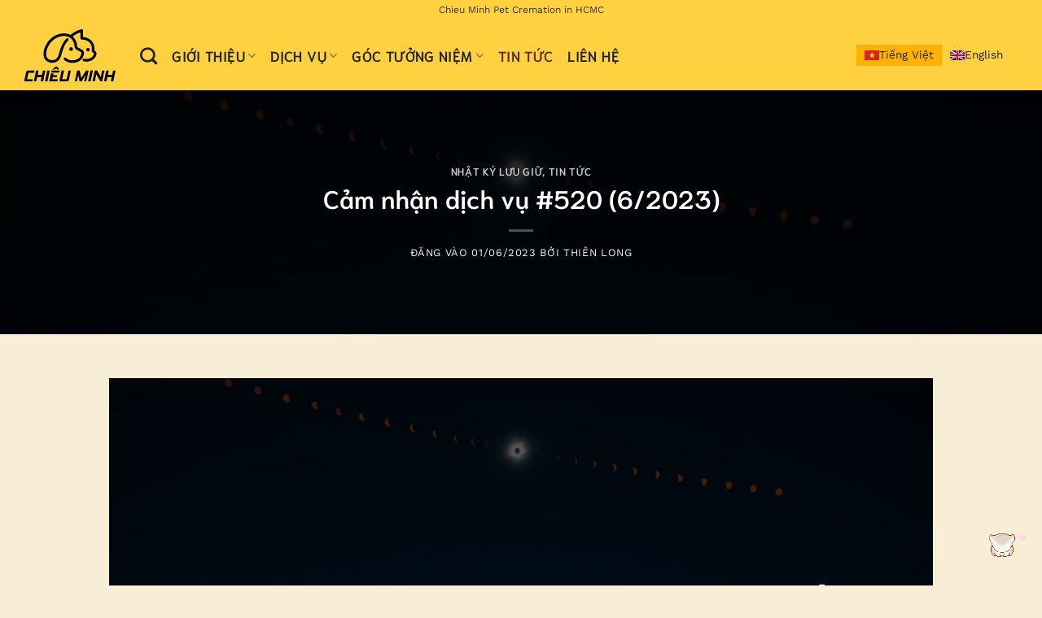

--- FILE ---
content_type: text/html; charset=UTF-8
request_url: https://chieuminh.com/cam-nhan-dich-vu-520/
body_size: 31979
content:
<!DOCTYPE html>
<html lang="vi" prefix="og: https://ogp.me/ns#" class="loading-site no-js">
<head><meta charset="UTF-8" /><script>if(navigator.userAgent.match(/MSIE|Internet Explorer/i)||navigator.userAgent.match(/Trident\/7\..*?rv:11/i)){var href=document.location.href;if(!href.match(/[?&]nowprocket/)){if(href.indexOf("?")==-1){if(href.indexOf("#")==-1){document.location.href=href+"?nowprocket=1"}else{document.location.href=href.replace("#","?nowprocket=1#")}}else{if(href.indexOf("#")==-1){document.location.href=href+"&nowprocket=1"}else{document.location.href=href.replace("#","&nowprocket=1#")}}}}</script><script>(()=>{class RocketLazyLoadScripts{constructor(){this.v="2.0.4",this.userEvents=["keydown","keyup","mousedown","mouseup","mousemove","mouseover","mouseout","touchmove","touchstart","touchend","touchcancel","wheel","click","dblclick","input"],this.attributeEvents=["onblur","onclick","oncontextmenu","ondblclick","onfocus","onmousedown","onmouseenter","onmouseleave","onmousemove","onmouseout","onmouseover","onmouseup","onmousewheel","onscroll","onsubmit"]}async t(){this.i(),this.o(),/iP(ad|hone)/.test(navigator.userAgent)&&this.h(),this.u(),this.l(this),this.m(),this.k(this),this.p(this),this._(),await Promise.all([this.R(),this.L()]),this.lastBreath=Date.now(),this.S(this),this.P(),this.D(),this.O(),this.M(),await this.C(this.delayedScripts.normal),await this.C(this.delayedScripts.defer),await this.C(this.delayedScripts.async),await this.T(),await this.F(),await this.j(),await this.A(),window.dispatchEvent(new Event("rocket-allScriptsLoaded")),this.everythingLoaded=!0,this.lastTouchEnd&&await new Promise(t=>setTimeout(t,500-Date.now()+this.lastTouchEnd)),this.I(),this.H(),this.U(),this.W()}i(){this.CSPIssue=sessionStorage.getItem("rocketCSPIssue"),document.addEventListener("securitypolicyviolation",t=>{this.CSPIssue||"script-src-elem"!==t.violatedDirective||"data"!==t.blockedURI||(this.CSPIssue=!0,sessionStorage.setItem("rocketCSPIssue",!0))},{isRocket:!0})}o(){window.addEventListener("pageshow",t=>{this.persisted=t.persisted,this.realWindowLoadedFired=!0},{isRocket:!0}),window.addEventListener("pagehide",()=>{this.onFirstUserAction=null},{isRocket:!0})}h(){let t;function e(e){t=e}window.addEventListener("touchstart",e,{isRocket:!0}),window.addEventListener("touchend",function i(o){o.changedTouches[0]&&t.changedTouches[0]&&Math.abs(o.changedTouches[0].pageX-t.changedTouches[0].pageX)<10&&Math.abs(o.changedTouches[0].pageY-t.changedTouches[0].pageY)<10&&o.timeStamp-t.timeStamp<200&&(window.removeEventListener("touchstart",e,{isRocket:!0}),window.removeEventListener("touchend",i,{isRocket:!0}),"INPUT"===o.target.tagName&&"text"===o.target.type||(o.target.dispatchEvent(new TouchEvent("touchend",{target:o.target,bubbles:!0})),o.target.dispatchEvent(new MouseEvent("mouseover",{target:o.target,bubbles:!0})),o.target.dispatchEvent(new PointerEvent("click",{target:o.target,bubbles:!0,cancelable:!0,detail:1,clientX:o.changedTouches[0].clientX,clientY:o.changedTouches[0].clientY})),event.preventDefault()))},{isRocket:!0})}q(t){this.userActionTriggered||("mousemove"!==t.type||this.firstMousemoveIgnored?"keyup"===t.type||"mouseover"===t.type||"mouseout"===t.type||(this.userActionTriggered=!0,this.onFirstUserAction&&this.onFirstUserAction()):this.firstMousemoveIgnored=!0),"click"===t.type&&t.preventDefault(),t.stopPropagation(),t.stopImmediatePropagation(),"touchstart"===this.lastEvent&&"touchend"===t.type&&(this.lastTouchEnd=Date.now()),"click"===t.type&&(this.lastTouchEnd=0),this.lastEvent=t.type,t.composedPath&&t.composedPath()[0].getRootNode()instanceof ShadowRoot&&(t.rocketTarget=t.composedPath()[0]),this.savedUserEvents.push(t)}u(){this.savedUserEvents=[],this.userEventHandler=this.q.bind(this),this.userEvents.forEach(t=>window.addEventListener(t,this.userEventHandler,{passive:!1,isRocket:!0})),document.addEventListener("visibilitychange",this.userEventHandler,{isRocket:!0})}U(){this.userEvents.forEach(t=>window.removeEventListener(t,this.userEventHandler,{passive:!1,isRocket:!0})),document.removeEventListener("visibilitychange",this.userEventHandler,{isRocket:!0}),this.savedUserEvents.forEach(t=>{(t.rocketTarget||t.target).dispatchEvent(new window[t.constructor.name](t.type,t))})}m(){const t="return false",e=Array.from(this.attributeEvents,t=>"data-rocket-"+t),i="["+this.attributeEvents.join("],[")+"]",o="[data-rocket-"+this.attributeEvents.join("],[data-rocket-")+"]",s=(e,i,o)=>{o&&o!==t&&(e.setAttribute("data-rocket-"+i,o),e["rocket"+i]=new Function("event",o),e.setAttribute(i,t))};new MutationObserver(t=>{for(const n of t)"attributes"===n.type&&(n.attributeName.startsWith("data-rocket-")||this.everythingLoaded?n.attributeName.startsWith("data-rocket-")&&this.everythingLoaded&&this.N(n.target,n.attributeName.substring(12)):s(n.target,n.attributeName,n.target.getAttribute(n.attributeName))),"childList"===n.type&&n.addedNodes.forEach(t=>{if(t.nodeType===Node.ELEMENT_NODE)if(this.everythingLoaded)for(const i of[t,...t.querySelectorAll(o)])for(const t of i.getAttributeNames())e.includes(t)&&this.N(i,t.substring(12));else for(const e of[t,...t.querySelectorAll(i)])for(const t of e.getAttributeNames())this.attributeEvents.includes(t)&&s(e,t,e.getAttribute(t))})}).observe(document,{subtree:!0,childList:!0,attributeFilter:[...this.attributeEvents,...e]})}I(){this.attributeEvents.forEach(t=>{document.querySelectorAll("[data-rocket-"+t+"]").forEach(e=>{this.N(e,t)})})}N(t,e){const i=t.getAttribute("data-rocket-"+e);i&&(t.setAttribute(e,i),t.removeAttribute("data-rocket-"+e))}k(t){Object.defineProperty(HTMLElement.prototype,"onclick",{get(){return this.rocketonclick||null},set(e){this.rocketonclick=e,this.setAttribute(t.everythingLoaded?"onclick":"data-rocket-onclick","this.rocketonclick(event)")}})}S(t){function e(e,i){let o=e[i];e[i]=null,Object.defineProperty(e,i,{get:()=>o,set(s){t.everythingLoaded?o=s:e["rocket"+i]=o=s}})}e(document,"onreadystatechange"),e(window,"onload"),e(window,"onpageshow");try{Object.defineProperty(document,"readyState",{get:()=>t.rocketReadyState,set(e){t.rocketReadyState=e},configurable:!0}),document.readyState="loading"}catch(t){console.log("WPRocket DJE readyState conflict, bypassing")}}l(t){this.originalAddEventListener=EventTarget.prototype.addEventListener,this.originalRemoveEventListener=EventTarget.prototype.removeEventListener,this.savedEventListeners=[],EventTarget.prototype.addEventListener=function(e,i,o){o&&o.isRocket||!t.B(e,this)&&!t.userEvents.includes(e)||t.B(e,this)&&!t.userActionTriggered||e.startsWith("rocket-")||t.everythingLoaded?t.originalAddEventListener.call(this,e,i,o):(t.savedEventListeners.push({target:this,remove:!1,type:e,func:i,options:o}),"mouseenter"!==e&&"mouseleave"!==e||t.originalAddEventListener.call(this,e,t.savedUserEvents.push,o))},EventTarget.prototype.removeEventListener=function(e,i,o){o&&o.isRocket||!t.B(e,this)&&!t.userEvents.includes(e)||t.B(e,this)&&!t.userActionTriggered||e.startsWith("rocket-")||t.everythingLoaded?t.originalRemoveEventListener.call(this,e,i,o):t.savedEventListeners.push({target:this,remove:!0,type:e,func:i,options:o})}}J(t,e){this.savedEventListeners=this.savedEventListeners.filter(i=>{let o=i.type,s=i.target||window;return e!==o||t!==s||(this.B(o,s)&&(i.type="rocket-"+o),this.$(i),!1)})}H(){EventTarget.prototype.addEventListener=this.originalAddEventListener,EventTarget.prototype.removeEventListener=this.originalRemoveEventListener,this.savedEventListeners.forEach(t=>this.$(t))}$(t){t.remove?this.originalRemoveEventListener.call(t.target,t.type,t.func,t.options):this.originalAddEventListener.call(t.target,t.type,t.func,t.options)}p(t){let e;function i(e){return t.everythingLoaded?e:e.split(" ").map(t=>"load"===t||t.startsWith("load.")?"rocket-jquery-load":t).join(" ")}function o(o){function s(e){const s=o.fn[e];o.fn[e]=o.fn.init.prototype[e]=function(){return this[0]===window&&t.userActionTriggered&&("string"==typeof arguments[0]||arguments[0]instanceof String?arguments[0]=i(arguments[0]):"object"==typeof arguments[0]&&Object.keys(arguments[0]).forEach(t=>{const e=arguments[0][t];delete arguments[0][t],arguments[0][i(t)]=e})),s.apply(this,arguments),this}}if(o&&o.fn&&!t.allJQueries.includes(o)){const e={DOMContentLoaded:[],"rocket-DOMContentLoaded":[]};for(const t in e)document.addEventListener(t,()=>{e[t].forEach(t=>t())},{isRocket:!0});o.fn.ready=o.fn.init.prototype.ready=function(i){function s(){parseInt(o.fn.jquery)>2?setTimeout(()=>i.bind(document)(o)):i.bind(document)(o)}return"function"==typeof i&&(t.realDomReadyFired?!t.userActionTriggered||t.fauxDomReadyFired?s():e["rocket-DOMContentLoaded"].push(s):e.DOMContentLoaded.push(s)),o([])},s("on"),s("one"),s("off"),t.allJQueries.push(o)}e=o}t.allJQueries=[],o(window.jQuery),Object.defineProperty(window,"jQuery",{get:()=>e,set(t){o(t)}})}P(){const t=new Map;document.write=document.writeln=function(e){const i=document.currentScript,o=document.createRange(),s=i.parentElement;let n=t.get(i);void 0===n&&(n=i.nextSibling,t.set(i,n));const c=document.createDocumentFragment();o.setStart(c,0),c.appendChild(o.createContextualFragment(e)),s.insertBefore(c,n)}}async R(){return new Promise(t=>{this.userActionTriggered?t():this.onFirstUserAction=t})}async L(){return new Promise(t=>{document.addEventListener("DOMContentLoaded",()=>{this.realDomReadyFired=!0,t()},{isRocket:!0})})}async j(){return this.realWindowLoadedFired?Promise.resolve():new Promise(t=>{window.addEventListener("load",t,{isRocket:!0})})}M(){this.pendingScripts=[];this.scriptsMutationObserver=new MutationObserver(t=>{for(const e of t)e.addedNodes.forEach(t=>{"SCRIPT"!==t.tagName||t.noModule||t.isWPRocket||this.pendingScripts.push({script:t,promise:new Promise(e=>{const i=()=>{const i=this.pendingScripts.findIndex(e=>e.script===t);i>=0&&this.pendingScripts.splice(i,1),e()};t.addEventListener("load",i,{isRocket:!0}),t.addEventListener("error",i,{isRocket:!0}),setTimeout(i,1e3)})})})}),this.scriptsMutationObserver.observe(document,{childList:!0,subtree:!0})}async F(){await this.X(),this.pendingScripts.length?(await this.pendingScripts[0].promise,await this.F()):this.scriptsMutationObserver.disconnect()}D(){this.delayedScripts={normal:[],async:[],defer:[]},document.querySelectorAll("script[type$=rocketlazyloadscript]").forEach(t=>{t.hasAttribute("data-rocket-src")?t.hasAttribute("async")&&!1!==t.async?this.delayedScripts.async.push(t):t.hasAttribute("defer")&&!1!==t.defer||"module"===t.getAttribute("data-rocket-type")?this.delayedScripts.defer.push(t):this.delayedScripts.normal.push(t):this.delayedScripts.normal.push(t)})}async _(){await this.L();let t=[];document.querySelectorAll("script[type$=rocketlazyloadscript][data-rocket-src]").forEach(e=>{let i=e.getAttribute("data-rocket-src");if(i&&!i.startsWith("data:")){i.startsWith("//")&&(i=location.protocol+i);try{const o=new URL(i).origin;o!==location.origin&&t.push({src:o,crossOrigin:e.crossOrigin||"module"===e.getAttribute("data-rocket-type")})}catch(t){}}}),t=[...new Map(t.map(t=>[JSON.stringify(t),t])).values()],this.Y(t,"preconnect")}async G(t){if(await this.K(),!0!==t.noModule||!("noModule"in HTMLScriptElement.prototype))return new Promise(e=>{let i;function o(){(i||t).setAttribute("data-rocket-status","executed"),e()}try{if(navigator.userAgent.includes("Firefox/")||""===navigator.vendor||this.CSPIssue)i=document.createElement("script"),[...t.attributes].forEach(t=>{let e=t.nodeName;"type"!==e&&("data-rocket-type"===e&&(e="type"),"data-rocket-src"===e&&(e="src"),i.setAttribute(e,t.nodeValue))}),t.text&&(i.text=t.text),t.nonce&&(i.nonce=t.nonce),i.hasAttribute("src")?(i.addEventListener("load",o,{isRocket:!0}),i.addEventListener("error",()=>{i.setAttribute("data-rocket-status","failed-network"),e()},{isRocket:!0}),setTimeout(()=>{i.isConnected||e()},1)):(i.text=t.text,o()),i.isWPRocket=!0,t.parentNode.replaceChild(i,t);else{const i=t.getAttribute("data-rocket-type"),s=t.getAttribute("data-rocket-src");i?(t.type=i,t.removeAttribute("data-rocket-type")):t.removeAttribute("type"),t.addEventListener("load",o,{isRocket:!0}),t.addEventListener("error",i=>{this.CSPIssue&&i.target.src.startsWith("data:")?(console.log("WPRocket: CSP fallback activated"),t.removeAttribute("src"),this.G(t).then(e)):(t.setAttribute("data-rocket-status","failed-network"),e())},{isRocket:!0}),s?(t.fetchPriority="high",t.removeAttribute("data-rocket-src"),t.src=s):t.src="data:text/javascript;base64,"+window.btoa(unescape(encodeURIComponent(t.text)))}}catch(i){t.setAttribute("data-rocket-status","failed-transform"),e()}});t.setAttribute("data-rocket-status","skipped")}async C(t){const e=t.shift();return e?(e.isConnected&&await this.G(e),this.C(t)):Promise.resolve()}O(){this.Y([...this.delayedScripts.normal,...this.delayedScripts.defer,...this.delayedScripts.async],"preload")}Y(t,e){this.trash=this.trash||[];let i=!0;var o=document.createDocumentFragment();t.forEach(t=>{const s=t.getAttribute&&t.getAttribute("data-rocket-src")||t.src;if(s&&!s.startsWith("data:")){const n=document.createElement("link");n.href=s,n.rel=e,"preconnect"!==e&&(n.as="script",n.fetchPriority=i?"high":"low"),t.getAttribute&&"module"===t.getAttribute("data-rocket-type")&&(n.crossOrigin=!0),t.crossOrigin&&(n.crossOrigin=t.crossOrigin),t.integrity&&(n.integrity=t.integrity),t.nonce&&(n.nonce=t.nonce),o.appendChild(n),this.trash.push(n),i=!1}}),document.head.appendChild(o)}W(){this.trash.forEach(t=>t.remove())}async T(){try{document.readyState="interactive"}catch(t){}this.fauxDomReadyFired=!0;try{await this.K(),this.J(document,"readystatechange"),document.dispatchEvent(new Event("rocket-readystatechange")),await this.K(),document.rocketonreadystatechange&&document.rocketonreadystatechange(),await this.K(),this.J(document,"DOMContentLoaded"),document.dispatchEvent(new Event("rocket-DOMContentLoaded")),await this.K(),this.J(window,"DOMContentLoaded"),window.dispatchEvent(new Event("rocket-DOMContentLoaded"))}catch(t){console.error(t)}}async A(){try{document.readyState="complete"}catch(t){}try{await this.K(),this.J(document,"readystatechange"),document.dispatchEvent(new Event("rocket-readystatechange")),await this.K(),document.rocketonreadystatechange&&document.rocketonreadystatechange(),await this.K(),this.J(window,"load"),window.dispatchEvent(new Event("rocket-load")),await this.K(),window.rocketonload&&window.rocketonload(),await this.K(),this.allJQueries.forEach(t=>t(window).trigger("rocket-jquery-load")),await this.K(),this.J(window,"pageshow");const t=new Event("rocket-pageshow");t.persisted=this.persisted,window.dispatchEvent(t),await this.K(),window.rocketonpageshow&&window.rocketonpageshow({persisted:this.persisted})}catch(t){console.error(t)}}async K(){Date.now()-this.lastBreath>45&&(await this.X(),this.lastBreath=Date.now())}async X(){return document.hidden?new Promise(t=>setTimeout(t)):new Promise(t=>requestAnimationFrame(t))}B(t,e){return e===document&&"readystatechange"===t||(e===document&&"DOMContentLoaded"===t||(e===window&&"DOMContentLoaded"===t||(e===window&&"load"===t||e===window&&"pageshow"===t)))}static run(){(new RocketLazyLoadScripts).t()}}RocketLazyLoadScripts.run()})();</script>
	
	<link rel="profile" href="http://gmpg.org/xfn/11" />
	

	<script type="rocketlazyloadscript">(function(html){html.className = html.className.replace(/\bno-js\b/,'js')})(document.documentElement);</script>
	<style>img:is([sizes="auto" i], [sizes^="auto," i]) { contain-intrinsic-size: 3000px 1500px }</style>
	<link rel="alternate" hreflang="vi" href="https://chieuminh.com/cam-nhan-dich-vu-520/" />
<link rel="alternate" hreflang="x-default" href="https://chieuminh.com/cam-nhan-dich-vu-520/" />

            <script data-no-defer="1" data-ezscrex="false" data-cfasync="false" data-pagespeed-no-defer data-cookieconsent="ignore">
                var ctPublicFunctions = {"_ajax_nonce":"8b2ab8c7a5","_rest_nonce":"05229ddb32","_ajax_url":"\/wp-admin\/admin-ajax.php","_rest_url":"https:\/\/chieuminh.com\/wp-json\/","data__cookies_type":"alternative","data__ajax_type":"rest","data__bot_detector_enabled":"1","data__frontend_data_log_enabled":1,"cookiePrefix":"","wprocket_detected":true,"host_url":"chieuminh.com","text__ee_click_to_select":"Click to select the whole data","text__ee_original_email":"The complete one is","text__ee_got_it":"Got it","text__ee_blocked":"Blocked","text__ee_cannot_connect":"Cannot connect","text__ee_cannot_decode":"Can not decode email. Unknown reason","text__ee_email_decoder":"CleanTalk email decoder","text__ee_wait_for_decoding":"The magic is on the way!","text__ee_decoding_process":"Please wait a few seconds while we decode the contact data."}
            </script>
        
            <script data-no-defer="1" data-ezscrex="false" data-cfasync="false" data-pagespeed-no-defer data-cookieconsent="ignore">
                var ctPublic = {"_ajax_nonce":"8b2ab8c7a5","settings__forms__check_internal":"0","settings__forms__check_external":"0","settings__forms__force_protection":0,"settings__forms__search_test":"1","settings__data__bot_detector_enabled":"1","settings__sfw__anti_crawler":0,"blog_home":"https:\/\/chieuminh.com\/","pixel__setting":"3","pixel__enabled":true,"pixel__url":null,"data__email_check_before_post":"1","data__email_check_exist_post":0,"data__cookies_type":"alternative","data__key_is_ok":true,"data__visible_fields_required":true,"wl_brandname":"Anti-Spam by CleanTalk","wl_brandname_short":"CleanTalk","ct_checkjs_key":"94f59baedc2dad60cabb0ffa813d2f38be4ac1b9d3636787de1e352c5fbc87a9","emailEncoderPassKey":"ea0aba7031c49cc5a3a9759c919be8f7","bot_detector_forms_excluded":"W10=","advancedCacheExists":true,"varnishCacheExists":true,"wc_ajax_add_to_cart":true}
            </script>
        <meta name="viewport" content="width=device-width, initial-scale=1" />

<title>Cảm Nhận Dịch Vụ #520 (6/2023) - Chiêu Minh</title>
<meta name="description" content="Ngày cún cưng ra đi buồn không thể thấu. - Phan Thảo"/>
<meta name="robots" content="follow, index, max-snippet:-1, max-video-preview:-1, max-image-preview:large"/>
<link rel="canonical" href="https://chieuminh.com/cam-nhan-dich-vu-520/" />
<meta property="og:locale" content="vi_VN" />
<meta property="og:type" content="article" />
<meta property="og:title" content="Cảm Nhận Dịch Vụ #520 (6/2023) - Chiêu Minh" />
<meta property="og:description" content="Ngày cún cưng ra đi buồn không thể thấu. - Phan Thảo" />
<meta property="og:url" content="https://chieuminh.com/cam-nhan-dich-vu-520/" />
<meta property="og:site_name" content="Chiêu Minh" />
<meta property="article:section" content="Nhật ký lưu giữ" />
<meta property="og:image" content="https://chieuminh.com/wp-content/uploads/2023/04/hinh-anh-cam-nhan-dich-vu-520.png" />
<meta property="og:image:secure_url" content="https://chieuminh.com/wp-content/uploads/2023/04/hinh-anh-cam-nhan-dich-vu-520.png" />
<meta property="og:image:width" content="1200" />
<meta property="og:image:height" content="1200" />
<meta property="og:image:alt" content="Cảm nhận dịch vụ #520 (6/2023)" />
<meta property="og:image:type" content="image/png" />
<meta property="article:published_time" content="2023-06-01T06:06:06+07:00" />
<meta name="twitter:card" content="summary_large_image" />
<meta name="twitter:title" content="Cảm Nhận Dịch Vụ #520 (6/2023) - Chiêu Minh" />
<meta name="twitter:description" content="Ngày cún cưng ra đi buồn không thể thấu. - Phan Thảo" />
<meta name="twitter:site" content="@chieuminhsaigon" />
<meta name="twitter:creator" content="@chieuminhsaigon" />
<meta name="twitter:image" content="https://chieuminh.com/wp-content/uploads/2023/04/hinh-anh-cam-nhan-dich-vu-520.png" />
<meta name="twitter:label1" content="Được viết bởi" />
<meta name="twitter:data1" content="Thiên Long" />
<meta name="twitter:label2" content="Thời gian để đọc" />
<meta name="twitter:data2" content="Chưa đến một phút" />
<script type="application/ld+json" class="rank-math-schema-pro">{"@context":"https://schema.org","@graph":[{"@type":"Organization","@id":"https://chieuminh.com/#organization","name":"H\u1ecfa T\u00e1ng Ch\u00f3 M\u00e8o, Th\u00fa C\u01b0ng Chi\u00eau Minh","url":"https://chieuminh.com","sameAs":["https://twitter.com/chieuminhsaigon"],"email":"info@chieuminh.com","logo":{"@type":"ImageObject","@id":"https://chieuminh.com/#logo","url":"https://chieuminh.com/wp-content/uploads/2021/08/chieu-minh-logo.svg","contentUrl":"https://chieuminh.com/wp-content/uploads/2021/08/chieu-minh-logo.svg","caption":"Chi\u00eau Minh","inLanguage":"vi"},"contactPoint":[{"@type":"ContactPoint","telephone":"+84765780765","contactType":"customer support"}]},{"@type":"WebSite","@id":"https://chieuminh.com/#website","url":"https://chieuminh.com","name":"Chi\u00eau Minh","alternateName":"Chieu Minh","publisher":{"@id":"https://chieuminh.com/#organization"},"inLanguage":"vi"},{"@type":"ImageObject","@id":"https://chieuminh.com/wp-content/uploads/2023/04/hinh-anh-cam-nhan-dich-vu-520.png","url":"https://chieuminh.com/wp-content/uploads/2023/04/hinh-anh-cam-nhan-dich-vu-520.png","width":"1200","height":"1200","inLanguage":"vi"},{"@type":"BreadcrumbList","@id":"https://chieuminh.com/cam-nhan-dich-vu-520/#breadcrumb","itemListElement":[{"@type":"ListItem","position":"1","item":{"@id":"https://chieuminh.com","name":"Chi\u00eau Minh"}},{"@type":"ListItem","position":"2","item":{"@id":"https://chieuminh.com/nhat-ky/","name":"Nh\u1eadt k\u00fd l\u01b0u gi\u1eef"}},{"@type":"ListItem","position":"3","item":{"@id":"https://chieuminh.com/cam-nhan-dich-vu-520/","name":"C\u1ea3m nh\u1eadn d\u1ecbch v\u1ee5 #520 (6/2023)"}}]},{"@type":"WebPage","@id":"https://chieuminh.com/cam-nhan-dich-vu-520/#webpage","url":"https://chieuminh.com/cam-nhan-dich-vu-520/","name":"C\u1ea3m Nh\u1eadn D\u1ecbch V\u1ee5 #520 (6/2023) - Chi\u00eau Minh","datePublished":"2023-06-01T06:06:06+07:00","dateModified":"2023-06-01T06:06:06+07:00","isPartOf":{"@id":"https://chieuminh.com/#website"},"primaryImageOfPage":{"@id":"https://chieuminh.com/wp-content/uploads/2023/04/hinh-anh-cam-nhan-dich-vu-520.png"},"inLanguage":"vi","breadcrumb":{"@id":"https://chieuminh.com/cam-nhan-dich-vu-520/#breadcrumb"}},{"@type":"Person","@id":"https://chieuminh.com/author/thienlong/","name":"Thi\u00ean Long","url":"https://chieuminh.com/author/thienlong/","image":{"@type":"ImageObject","@id":"https://secure.gravatar.com/avatar/41da19ba402868f4587f3038555638302a3e2cf68997be174bf28d22dcc6aa7d?s=96&amp;d=identicon&amp;r=g","url":"https://secure.gravatar.com/avatar/41da19ba402868f4587f3038555638302a3e2cf68997be174bf28d22dcc6aa7d?s=96&amp;d=identicon&amp;r=g","caption":"Thi\u00ean Long","inLanguage":"vi"},"worksFor":{"@id":"https://chieuminh.com/#organization"}},{"@type":"BlogPosting","headline":"C\u1ea3m Nh\u1eadn D\u1ecbch V\u1ee5 #520 (6/2023) - Chi\u00eau Minh","datePublished":"2023-06-01T06:06:06+07:00","dateModified":"2023-06-01T06:06:06+07:00","articleSection":"Nh\u1eadt k\u00fd l\u01b0u gi\u1eef, Tin t\u1ee9c","author":{"@id":"https://chieuminh.com/author/thienlong/","name":"Thi\u00ean Long"},"publisher":{"@id":"https://chieuminh.com/#organization"},"description":"Ng\u00e0y c\u00fan c\u01b0ng ra \u0111i bu\u1ed3n kh\u00f4ng th\u1ec3 th\u1ea5u. - Phan Th\u1ea3o","name":"C\u1ea3m Nh\u1eadn D\u1ecbch V\u1ee5 #520 (6/2023) - Chi\u00eau Minh","@id":"https://chieuminh.com/cam-nhan-dich-vu-520/#richSnippet","isPartOf":{"@id":"https://chieuminh.com/cam-nhan-dich-vu-520/#webpage"},"image":{"@id":"https://chieuminh.com/wp-content/uploads/2023/04/hinh-anh-cam-nhan-dich-vu-520.png"},"inLanguage":"vi","mainEntityOfPage":{"@id":"https://chieuminh.com/cam-nhan-dich-vu-520/#webpage"}}]}</script>


<link rel='dns-prefetch' href='//moderate.cleantalk.org' />

<link rel='prefetch' href='https://chieuminh.com/wp-content/themes/flatsome/assets/js/flatsome.js?ver=22889b626eb7ec03b5a4' />
<link rel='prefetch' href='https://chieuminh.com/wp-content/themes/flatsome/assets/js/chunk.slider.js?ver=3.20.1' />
<link rel='prefetch' href='https://chieuminh.com/wp-content/themes/flatsome/assets/js/chunk.popups.js?ver=3.20.1' />
<link rel='prefetch' href='https://chieuminh.com/wp-content/themes/flatsome/assets/js/chunk.tooltips.js?ver=3.20.1' />
<link rel='prefetch' href='https://chieuminh.com/wp-content/themes/flatsome/assets/js/woocommerce.js?ver=1c9be63d628ff7c3ff4c' />
<link rel="alternate" type="application/rss+xml" title="Dòng thông tin Chiêu Minh &raquo;" href="https://chieuminh.com/feed/" />
<link rel="alternate" type="application/rss+xml" title="Chiêu Minh &raquo; Dòng bình luận" href="https://chieuminh.com/comments/feed/" />
<link rel="alternate" type="application/rss+xml" title="Chiêu Minh &raquo; Cảm nhận dịch vụ #520 (6/2023) Dòng bình luận" href="https://chieuminh.com/cam-nhan-dich-vu-520/feed/" />
<style id='wp-block-library-inline-css' type='text/css'>
:root{--wp-admin-theme-color:#007cba;--wp-admin-theme-color--rgb:0,124,186;--wp-admin-theme-color-darker-10:#006ba1;--wp-admin-theme-color-darker-10--rgb:0,107,161;--wp-admin-theme-color-darker-20:#005a87;--wp-admin-theme-color-darker-20--rgb:0,90,135;--wp-admin-border-width-focus:2px;--wp-block-synced-color:#7a00df;--wp-block-synced-color--rgb:122,0,223;--wp-bound-block-color:var(--wp-block-synced-color)}@media (min-resolution:192dpi){:root{--wp-admin-border-width-focus:1.5px}}.wp-element-button{cursor:pointer}:root{--wp--preset--font-size--normal:16px;--wp--preset--font-size--huge:42px}:root .has-very-light-gray-background-color{background-color:#eee}:root .has-very-dark-gray-background-color{background-color:#313131}:root .has-very-light-gray-color{color:#eee}:root .has-very-dark-gray-color{color:#313131}:root .has-vivid-green-cyan-to-vivid-cyan-blue-gradient-background{background:linear-gradient(135deg,#00d084,#0693e3)}:root .has-purple-crush-gradient-background{background:linear-gradient(135deg,#34e2e4,#4721fb 50%,#ab1dfe)}:root .has-hazy-dawn-gradient-background{background:linear-gradient(135deg,#faaca8,#dad0ec)}:root .has-subdued-olive-gradient-background{background:linear-gradient(135deg,#fafae1,#67a671)}:root .has-atomic-cream-gradient-background{background:linear-gradient(135deg,#fdd79a,#004a59)}:root .has-nightshade-gradient-background{background:linear-gradient(135deg,#330968,#31cdcf)}:root .has-midnight-gradient-background{background:linear-gradient(135deg,#020381,#2874fc)}.has-regular-font-size{font-size:1em}.has-larger-font-size{font-size:2.625em}.has-normal-font-size{font-size:var(--wp--preset--font-size--normal)}.has-huge-font-size{font-size:var(--wp--preset--font-size--huge)}.has-text-align-center{text-align:center}.has-text-align-left{text-align:left}.has-text-align-right{text-align:right}#end-resizable-editor-section{display:none}.aligncenter{clear:both}.items-justified-left{justify-content:flex-start}.items-justified-center{justify-content:center}.items-justified-right{justify-content:flex-end}.items-justified-space-between{justify-content:space-between}.screen-reader-text{border:0;clip-path:inset(50%);height:1px;margin:-1px;overflow:hidden;padding:0;position:absolute;width:1px;word-wrap:normal!important}.screen-reader-text:focus{background-color:#ddd;clip-path:none;color:#444;display:block;font-size:1em;height:auto;left:5px;line-height:normal;padding:15px 23px 14px;text-decoration:none;top:5px;width:auto;z-index:100000}html :where(.has-border-color){border-style:solid}html :where([style*=border-top-color]){border-top-style:solid}html :where([style*=border-right-color]){border-right-style:solid}html :where([style*=border-bottom-color]){border-bottom-style:solid}html :where([style*=border-left-color]){border-left-style:solid}html :where([style*=border-width]){border-style:solid}html :where([style*=border-top-width]){border-top-style:solid}html :where([style*=border-right-width]){border-right-style:solid}html :where([style*=border-bottom-width]){border-bottom-style:solid}html :where([style*=border-left-width]){border-left-style:solid}html :where(img[class*=wp-image-]){height:auto;max-width:100%}:where(figure){margin:0 0 1em}html :where(.is-position-sticky){--wp-admin--admin-bar--position-offset:var(--wp-admin--admin-bar--height,0px)}@media screen and (max-width:600px){html :where(.is-position-sticky){--wp-admin--admin-bar--position-offset:0px}}
</style>
<link rel='stylesheet' id='cleantalk-public-css-css' href='https://chieuminh.com/wp-content/plugins/cleantalk-spam-protect/css/cleantalk-public.min.css?ver=6.62_1757126906' type='text/css' media='all' />
<link rel='stylesheet' id='cleantalk-email-decoder-css-css' href='https://chieuminh.com/wp-content/plugins/cleantalk-spam-protect/css/cleantalk-email-decoder.min.css?ver=6.62_1757126906' type='text/css' media='all' />
<link rel='stylesheet' id='RMFA-css' href='https://chieuminh.com/wp-content/plugins/turn-rank-math-faq-block-to-accordion/assets/css/style.min.css?ver=1.1.0' type='text/css' media='all' />
<link data-minify="1" rel='stylesheet' id='wcml-dropdown-0-css' href='https://chieuminh.com/wp-content/cache/min/1/wp-content/plugins/woocommerce-multilingual/templates/currency-switchers/legacy-dropdown/style.css?ver=1758613907' type='text/css' media='all' />
<style id='woocommerce-inline-inline-css' type='text/css'>
.woocommerce form .form-row .required { visibility: visible; }
</style>
<link rel='stylesheet' id='wpml-legacy-horizontal-list-0-css' href='https://chieuminh.com/wp-content/plugins/sitepress-multilingual-cms/templates/language-switchers/legacy-list-horizontal/style.min.css?ver=1' type='text/css' media='all' />
<style id='wpml-legacy-horizontal-list-0-inline-css' type='text/css'>
.wpml-ls-statics-shortcode_actions a, .wpml-ls-statics-shortcode_actions .wpml-ls-sub-menu a, .wpml-ls-statics-shortcode_actions .wpml-ls-sub-menu a:link, .wpml-ls-statics-shortcode_actions li:not(.wpml-ls-current-language) .wpml-ls-link, .wpml-ls-statics-shortcode_actions li:not(.wpml-ls-current-language) .wpml-ls-link:link {color:#232323;}.wpml-ls-statics-shortcode_actions .wpml-ls-sub-menu a:hover,.wpml-ls-statics-shortcode_actions .wpml-ls-sub-menu a:focus, .wpml-ls-statics-shortcode_actions .wpml-ls-sub-menu a:link:hover, .wpml-ls-statics-shortcode_actions .wpml-ls-sub-menu a:link:focus {color:#5d3a26;}.wpml-ls-statics-shortcode_actions .wpml-ls-current-language > a {color:#212121;background-color:#ffb200;}.wpml-ls-statics-shortcode_actions .wpml-ls-current-language:hover>a, .wpml-ls-statics-shortcode_actions .wpml-ls-current-language>a:focus {color:#5d3a26;background-color:#ffb200;}
</style>
<link data-minify="1" rel='stylesheet' id='brands-styles-css' href='https://chieuminh.com/wp-content/cache/min/1/wp-content/plugins/woocommerce/assets/css/brands.css?ver=1758613907' type='text/css' media='all' />
<link data-minify="1" rel='stylesheet' id='flatsome-main-css' href='https://chieuminh.com/wp-content/cache/min/1/wp-content/themes/flatsome/assets/css/flatsome.css?ver=1758613907' type='text/css' media='all' />
<style id='flatsome-main-inline-css' type='text/css'>
@font-face {
				font-family: "fl-icons";
				font-display: block;
				src: url(https://chieuminh.com/wp-content/themes/flatsome/assets/css/icons/fl-icons.eot?v=3.20.1);
				src:
					url(https://chieuminh.com/wp-content/themes/flatsome/assets/css/icons/fl-icons.eot#iefix?v=3.20.1) format("embedded-opentype"),
					url(https://chieuminh.com/wp-content/themes/flatsome/assets/css/icons/fl-icons.woff2?v=3.20.1) format("woff2"),
					url(https://chieuminh.com/wp-content/themes/flatsome/assets/css/icons/fl-icons.ttf?v=3.20.1) format("truetype"),
					url(https://chieuminh.com/wp-content/themes/flatsome/assets/css/icons/fl-icons.woff?v=3.20.1) format("woff"),
					url(https://chieuminh.com/wp-content/themes/flatsome/assets/css/icons/fl-icons.svg?v=3.20.1#fl-icons) format("svg");
			}
</style>
<link data-minify="1" rel='stylesheet' id='flatsome-shop-css' href='https://chieuminh.com/wp-content/cache/min/1/wp-content/themes/flatsome/assets/css/flatsome-shop.css?ver=1758613907' type='text/css' media='all' />
<link rel='stylesheet' id='flatsome-style-css' href='https://chieuminh.com/wp-content/themes/trung-huyet-dong-lanh/style.css?ver=3.0' type='text/css' media='all' />
<link data-minify="1" rel='stylesheet' id='yellow-pencil-animate-css' href='https://chieuminh.com/wp-content/cache/min/1/wp-content/plugins/waspthemes-yellow-pencil/public/css/animate.css?ver=1758613907' type='text/css' media='all' />
<script type="text/javascript" id="wpml-cookie-js-extra">
/* <![CDATA[ */
var wpml_cookies = {"wp-wpml_current_language":{"value":"vi","expires":1,"path":"\/"}};
var wpml_cookies = {"wp-wpml_current_language":{"value":"vi","expires":1,"path":"\/"}};
/* ]]> */
</script>
<script type="rocketlazyloadscript" data-minify="1"   data-rocket-type="text/javascript" data-rocket-src="https://chieuminh.com/wp-content/cache/min/1/wp-content/plugins/sitepress-multilingual-cms/res/js/cookies/language-cookie.js?ver=1758613907" id="wpml-cookie-js" defer="defer" data-wp-strategy="defer"></script>
<script   type="text/javascript" src="https://chieuminh.com/wp-content/plugins/cleantalk-spam-protect/js/apbct-public-bundle.min.js?ver=6.62_1757126906" id="apbct-public-bundle.min-js-js" data-rocket-defer defer></script>
<script type="rocketlazyloadscript" data-minify="1"   data-rocket-type="text/javascript" data-rocket-src="https://chieuminh.com/wp-content/cache/min/1/ct-bot-detector-wrapper.js?ver=1758613908" id="ct_bot_detector-js" defer="defer" data-wp-strategy="defer"></script>
<script   type="text/javascript" src="https://chieuminh.com/wp-includes/js/jquery/jquery.min.js?ver=3.7.1" id="jquery-core-js" data-rocket-defer defer></script>
<script type="rocketlazyloadscript" data-minify="1"   data-rocket-type="text/javascript" data-rocket-src="https://chieuminh.com/wp-content/cache/min/1/wp-content/plugins/waspthemes-yellow-pencil/public/js/animation-events.js?ver=1758613908" id="yellow-pencil-library-js" data-rocket-defer defer></script>
<script   type="text/javascript" src="https://chieuminh.com/wp-content/plugins/woocommerce/assets/js/jquery-blockui/jquery.blockUI.min.js?ver=2.7.0-wc.10.1.2" id="jquery-blockui-js" data-wp-strategy="defer" data-rocket-defer defer></script>
<script type="text/javascript" id="wc-add-to-cart-js-extra">
/* <![CDATA[ */
var wc_add_to_cart_params = {"ajax_url":"\/wp-admin\/admin-ajax.php","wc_ajax_url":"\/?wc-ajax=%%endpoint%%","i18n_view_cart":"Xem gi\u1ecf h\u00e0ng","cart_url":"https:\/\/chieuminh.com\/cart\/","is_cart":"","cart_redirect_after_add":"no"};
/* ]]> */
</script>
<script type="rocketlazyloadscript" data-rocket-type="text/javascript" data-rocket-src="https://chieuminh.com/wp-content/plugins/woocommerce/assets/js/frontend/add-to-cart.min.js?ver=10.1.2" id="wc-add-to-cart-js" defer="defer" data-wp-strategy="defer"></script>
<script type="rocketlazyloadscript" data-rocket-type="text/javascript" data-rocket-src="https://chieuminh.com/wp-content/plugins/woocommerce/assets/js/js-cookie/js.cookie.min.js?ver=2.1.4-wc.10.1.2" id="js-cookie-js" data-wp-strategy="defer" data-rocket-defer defer></script>
<link rel="https://api.w.org/" href="https://chieuminh.com/wp-json/" /><link rel="alternate" title="JSON" type="application/json" href="https://chieuminh.com/wp-json/wp/v2/posts/5697" />
<script>(function(w,d,s,l,i){w[l]=w[l]||[];w[l].push({'gtm.start':
new Date().getTime(),event:'gtm.js'});var f=d.getElementsByTagName(s)[0],
j=d.createElement(s),dl=l!='dataLayer'?'&l='+l:'';j.async=true;j.src=
'https://www.googletagmanager.com/gtm.js?id='+i+dl;f.parentNode.insertBefore(j,f);
})(window,document,'script','dataLayer','GTM-WNNH8ND');</script>
	<noscript><style>.woocommerce-product-gallery{ opacity: 1 !important; }</style></noscript>
	<link rel="icon" href="https://chieuminh.com/wp-content/uploads/2021/08/cropped-hoa-tang-cho-moe-thu-cung-yolo-icon-32x32.png" sizes="32x32" />
<link rel="icon" href="https://chieuminh.com/wp-content/uploads/2021/08/cropped-hoa-tang-cho-moe-thu-cung-yolo-icon-192x192.png" sizes="192x192" />
<link rel="apple-touch-icon" href="https://chieuminh.com/wp-content/uploads/2021/08/cropped-hoa-tang-cho-moe-thu-cung-yolo-icon-180x180.png" />
<meta name="msapplication-TileImage" content="https://chieuminh.com/wp-content/uploads/2021/08/cropped-hoa-tang-cho-moe-thu-cung-yolo-icon-270x270.png" />
<style id="custom-css" type="text/css">:root {--primary-color: #f0bc2d;--fs-color-primary: #f0bc2d;--fs-color-secondary: #5d3a26;--fs-color-success: #a2dce7;--fs-color-alert: #b20000;--fs-color-base: #353535;--fs-experimental-link-color: #3d79b2;--fs-experimental-link-color-hover: #111111;}.tooltipster-base {--tooltip-color: #fff;--tooltip-bg-color: #000;}.off-canvas-right .mfp-content, .off-canvas-left .mfp-content {--drawer-width: 300px;}.off-canvas .mfp-content.off-canvas-cart {--drawer-width: 360px;}html{background-color:#f8eed7!important;}.container-width, .full-width .ubermenu-nav, .container, .row{max-width: 1250px}.row.row-collapse{max-width: 1220px}.row.row-small{max-width: 1242.5px}.row.row-large{max-width: 1280px}.sticky-add-to-cart--active, #wrapper,#main,#main.dark{background-color: #f8eed7}.header-main{height: 86px}#logo img{max-height: 86px}#logo{width:112px;}#logo img{padding:6px 0;}#logo a{max-width:112px;}.header-bottom{min-height: 30px}.header-top{min-height: 25px}.transparent .header-main{height: 30px}.transparent #logo img{max-height: 30px}.has-transparent + .page-title:first-of-type,.has-transparent + #main > .page-title,.has-transparent + #main > div > .page-title,.has-transparent + #main .page-header-wrapper:first-of-type .page-title{padding-top: 60px;}.header.show-on-scroll,.stuck .header-main{height:60px!important}.stuck #logo img{max-height: 60px!important}.search-form{ width: 79%;}.header-bg-color {background-color: #ffd140}.header-bottom {background-color: #ffd140}.header-main .nav > li > a{line-height: 15px }.stuck .header-main .nav > li > a{line-height: 15px }.header-bottom-nav > li > a{line-height: 8px }@media (max-width: 549px) {.header-main{height: 86px}#logo img{max-height: 86px}}.nav-dropdown-has-arrow.nav-dropdown-has-border li.has-dropdown:before{border-bottom-color: #ffd140;}.nav .nav-dropdown{border-color: #ffd140 }.nav-dropdown{border-radius:10px}.nav-dropdown{font-size:99%}.nav-dropdown-has-arrow li.has-dropdown:after{border-bottom-color: #5d3a26;}.nav .nav-dropdown{background-color: #5d3a26}.header-top{background-color:#ffd140!important;}h1,h2,h3,h4,h5,h6,.heading-font{color: #212121;}body{font-size: 100%;}@media screen and (max-width: 549px){body{font-size: 100%;}}body{font-family: "Work Sans", sans-serif;}body {font-weight: 400;font-style: normal;}.nav > li > a {font-family: Niramit, sans-serif;}.mobile-sidebar-levels-2 .nav > li > ul > li > a {font-family: Niramit, sans-serif;}.nav > li > a,.mobile-sidebar-levels-2 .nav > li > ul > li > a {font-weight: 600;font-style: normal;}h1,h2,h3,h4,h5,h6,.heading-font, .off-canvas-center .nav-sidebar.nav-vertical > li > a{font-family: Niramit, sans-serif;}h1,h2,h3,h4,h5,h6,.heading-font,.banner h1,.banner h2 {font-weight: 600;font-style: normal;}.alt-font{font-family: Niramit, sans-serif;}.alt-font {font-weight: 400!important;font-style: normal!important;}.header:not(.transparent) .top-bar-nav > li > a {color: #ffffff;}.header:not(.transparent) .header-nav-main.nav > li > a {color: #212121;}.header:not(.transparent) .header-nav-main.nav > li > a:hover,.header:not(.transparent) .header-nav-main.nav > li.active > a,.header:not(.transparent) .header-nav-main.nav > li.current > a,.header:not(.transparent) .header-nav-main.nav > li > a.active,.header:not(.transparent) .header-nav-main.nav > li > a.current{color: #57301d;}.header-nav-main.nav-line-bottom > li > a:before,.header-nav-main.nav-line-grow > li > a:before,.header-nav-main.nav-line > li > a:before,.header-nav-main.nav-box > li > a:hover,.header-nav-main.nav-box > li.active > a,.header-nav-main.nav-pills > li > a:hover,.header-nav-main.nav-pills > li.active > a{color:#FFF!important;background-color: #57301d;}.widget:where(:not(.widget_shopping_cart)) a{color: #f8ccdc;}.widget:where(:not(.widget_shopping_cart)) a:hover{color: #111111;}.widget .tagcloud a:hover{border-color: #111111; background-color: #111111;}input[type='submit'], input[type="button"], button:not(.icon), .button:not(.icon){border-radius: 10px!important}@media screen and (min-width: 550px){.products .box-vertical .box-image{min-width: 300px!important;width: 300px!important;}}.footer-1{background-color: #edeeee}.footer-2{background-color: #5d3a26}.absolute-footer, html{background-color: #5d3a26}.nav-vertical-fly-out > li + li {border-top-width: 1px; border-top-style: solid;}/* Custom CSS *//* Text Shadow Golden */.shadow-golden {text-shadow: #d6a219 1px 1px 5px, #d6a219 -1px 1px 5px, #d6a219 1px -1px 5px, #d6a219 -1px -1px 5px;}/* Top link */#wide-nav .flex-left .nav-top-link{font-size:19px;}.call-info:hover img {transform: rotate(360deg);}.call-info img {float: left;position: absolute;left: 12px;color: #fff;transition: all .3s ease;width: 24px;}.call-info {transform: scale(1.2);text-decoration: none;width: auto;background: #f0bc2d;position: fixed;bottom: 15px;right: 30px;color: #fff!important;padding: 7px 12px;box-shadow: 0 4px 12px rgba(10,10,10,.2);padding-left: 46px;border-radius: 5px;transition: all .3s ease;text-align: left;z-index: 99999;}.box-text {font-size: 15px;}.hotline {font-size: 15px;}.hotline span {font-size: 20px;color: #000;display: inline-block;vertical-align: -moz-middle-with-baseline;}.hotline img{max-width: 30px;vertical-align: -webkit-baseline-middle;padding: 5px;}.hotline a{vertical-align: -webkit-baseline-middle;display:inline-block;}.hotline a,.hotline a:hover{text-decoration: none;}.hotline label {margin-right: 10px;position: relative;border: none;border: 1px solid rgba(90, 245, 59, 0.1);box-shadow: 0 0 0 0 rgb(255, 232, 102);border-radius: 50%;background-size:cover;background-repeat: no-repeat;cursor: pointer;-webkit-animation: pulse 1.25s infinite cubic-bezier(0.66, 0, 0, 1);-moz-animation: pulse 1.25s infinite cubic-bezier(0.66, 0, 0, 1);-ms-animation: pulse 1.25s infinite cubic-bezier(0.66, 0, 0, 1);animation: pulse 2.25s infinite cubic-bezier(0.9, 0.9, 0.8, .9);}.hotline label:hover {-webkit-animation: none;-moz-animation: none;-ms-animation: none;animation: none;-webkit-animation: pulse 1.25s infinite cubic-bezier(0.66, 0, 0, 1);-moz-animation: pulse 1.25s infinite cubic-bezier(0.66, 0, 0, 1);-ms-animation: pulse 1.25s infinite cubic-bezier(0.66, 0, 0, 1);animation: pulse 2.25s infinite cubic-bezier(0.9, 0.9, 0.8, .9);}@-webkit-keyframes pulse {to {box-shadow: 0 0 0 45px rgba(232, 76, 61, 0);}}@-moz-keyframes pulse {to {box-shadow: 0 0 0 45px rgba(232, 76, 61, 0);}}@-ms-keyframes pulse {to {box-shadow: 0 0 0 45px rgba(232, 76, 61, 0);}}@keyframes pulse {to {box-shadow: 0 0 0 30px rgba(32, 226, 101, 0);}}/* Custom CSS Tablet */@media (max-width: 849px){.footer_box {display: block!important;position: fixed;bottom: 0;color: #fff;width: 100%;height:42px;z-index: 22!important;}}.label-new.menu-item > a:after{content:"Mới";}.label-hot.menu-item > a:after{content:"Nổi bật";}.label-sale.menu-item > a:after{content:"Giảm giá";}.label-popular.menu-item > a:after{content:"Phổ biến";}</style><style id="kirki-inline-styles">/* thai */
@font-face {
  font-family: 'Niramit';
  font-style: normal;
  font-weight: 400;
  font-display: swap;
  src: url(https://chieuminh.com/wp-content/fonts/niramit/I_uuMpWdvgLdNxVLXadakxCv.woff2) format('woff2');
  unicode-range: U+02D7, U+0303, U+0331, U+0E01-0E5B, U+200C-200D, U+25CC;
}
/* vietnamese */
@font-face {
  font-family: 'Niramit';
  font-style: normal;
  font-weight: 400;
  font-display: swap;
  src: url(https://chieuminh.com/wp-content/fonts/niramit/I_uuMpWdvgLdNxVLXbxakxCv.woff2) format('woff2');
  unicode-range: U+0102-0103, U+0110-0111, U+0128-0129, U+0168-0169, U+01A0-01A1, U+01AF-01B0, U+0300-0301, U+0303-0304, U+0308-0309, U+0323, U+0329, U+1EA0-1EF9, U+20AB;
}
/* latin-ext */
@font-face {
  font-family: 'Niramit';
  font-style: normal;
  font-weight: 400;
  font-display: swap;
  src: url(https://chieuminh.com/wp-content/fonts/niramit/I_uuMpWdvgLdNxVLXb1akxCv.woff2) format('woff2');
  unicode-range: U+0100-02BA, U+02BD-02C5, U+02C7-02CC, U+02CE-02D7, U+02DD-02FF, U+0304, U+0308, U+0329, U+1D00-1DBF, U+1E00-1E9F, U+1EF2-1EFF, U+2020, U+20A0-20AB, U+20AD-20C0, U+2113, U+2C60-2C7F, U+A720-A7FF;
}
/* latin */
@font-face {
  font-family: 'Niramit';
  font-style: normal;
  font-weight: 400;
  font-display: swap;
  src: url(https://chieuminh.com/wp-content/fonts/niramit/I_uuMpWdvgLdNxVLXbNakw.woff2) format('woff2');
  unicode-range: U+0000-00FF, U+0131, U+0152-0153, U+02BB-02BC, U+02C6, U+02DA, U+02DC, U+0304, U+0308, U+0329, U+2000-206F, U+20AC, U+2122, U+2191, U+2193, U+2212, U+2215, U+FEFF, U+FFFD;
}
/* thai */
@font-face {
  font-family: 'Niramit';
  font-style: normal;
  font-weight: 600;
  font-display: swap;
  src: url(https://chieuminh.com/wp-content/fonts/niramit/I_urMpWdvgLdNxVLVWx-hjuOrq_B.woff2) format('woff2');
  unicode-range: U+02D7, U+0303, U+0331, U+0E01-0E5B, U+200C-200D, U+25CC;
}
/* vietnamese */
@font-face {
  font-family: 'Niramit';
  font-style: normal;
  font-weight: 600;
  font-display: swap;
  src: url(https://chieuminh.com/wp-content/fonts/niramit/I_urMpWdvgLdNxVLVWx-hiCOrq_B.woff2) format('woff2');
  unicode-range: U+0102-0103, U+0110-0111, U+0128-0129, U+0168-0169, U+01A0-01A1, U+01AF-01B0, U+0300-0301, U+0303-0304, U+0308-0309, U+0323, U+0329, U+1EA0-1EF9, U+20AB;
}
/* latin-ext */
@font-face {
  font-family: 'Niramit';
  font-style: normal;
  font-weight: 600;
  font-display: swap;
  src: url(https://chieuminh.com/wp-content/fonts/niramit/I_urMpWdvgLdNxVLVWx-hiGOrq_B.woff2) format('woff2');
  unicode-range: U+0100-02BA, U+02BD-02C5, U+02C7-02CC, U+02CE-02D7, U+02DD-02FF, U+0304, U+0308, U+0329, U+1D00-1DBF, U+1E00-1E9F, U+1EF2-1EFF, U+2020, U+20A0-20AB, U+20AD-20C0, U+2113, U+2C60-2C7F, U+A720-A7FF;
}
/* latin */
@font-face {
  font-family: 'Niramit';
  font-style: normal;
  font-weight: 600;
  font-display: swap;
  src: url(https://chieuminh.com/wp-content/fonts/niramit/I_urMpWdvgLdNxVLVWx-hi-Org.woff2) format('woff2');
  unicode-range: U+0000-00FF, U+0131, U+0152-0153, U+02BB-02BC, U+02C6, U+02DA, U+02DC, U+0304, U+0308, U+0329, U+2000-206F, U+20AC, U+2122, U+2191, U+2193, U+2212, U+2215, U+FEFF, U+FFFD;
}/* vietnamese */
@font-face {
  font-family: 'Work Sans';
  font-style: normal;
  font-weight: 400;
  font-display: swap;
  src: url(https://chieuminh.com/wp-content/fonts/work-sans/QGY_z_wNahGAdqQ43RhVcIgYT2Xz5u32K0nXBiAJpp_c.woff2) format('woff2');
  unicode-range: U+0102-0103, U+0110-0111, U+0128-0129, U+0168-0169, U+01A0-01A1, U+01AF-01B0, U+0300-0301, U+0303-0304, U+0308-0309, U+0323, U+0329, U+1EA0-1EF9, U+20AB;
}
/* latin-ext */
@font-face {
  font-family: 'Work Sans';
  font-style: normal;
  font-weight: 400;
  font-display: swap;
  src: url(https://chieuminh.com/wp-content/fonts/work-sans/QGY_z_wNahGAdqQ43RhVcIgYT2Xz5u32K0nXBiEJpp_c.woff2) format('woff2');
  unicode-range: U+0100-02BA, U+02BD-02C5, U+02C7-02CC, U+02CE-02D7, U+02DD-02FF, U+0304, U+0308, U+0329, U+1D00-1DBF, U+1E00-1E9F, U+1EF2-1EFF, U+2020, U+20A0-20AB, U+20AD-20C0, U+2113, U+2C60-2C7F, U+A720-A7FF;
}
/* latin */
@font-face {
  font-family: 'Work Sans';
  font-style: normal;
  font-weight: 400;
  font-display: swap;
  src: url(https://chieuminh.com/wp-content/fonts/work-sans/QGY_z_wNahGAdqQ43RhVcIgYT2Xz5u32K0nXBi8Jpg.woff2) format('woff2');
  unicode-range: U+0000-00FF, U+0131, U+0152-0153, U+02BB-02BC, U+02C6, U+02DA, U+02DC, U+0304, U+0308, U+0329, U+2000-206F, U+20AC, U+2122, U+2191, U+2193, U+2212, U+2215, U+FEFF, U+FFFD;
}</style><style id="yellow-pencil">
/*
	The following CSS codes are created by the YellowPencil plugin.
	https://yellowpencil.waspthemes.com/
*/
.footer-2 p iframe{border-top-left-radius:15px;border-top-right-radius:15px;border-bottom-left-radius:15px;border-bottom-right-radius:15px;}.slider-nav-reveal div .box-image{border-top-left-radius:15px;border-top-right-radius:15px;border-bottom-left-radius:15px;border-bottom-right-radius:15px;}#footer .footer-2{padding-top:60px;border-top-width:3px;border-top-color:#ffed86;}.slider-lazy-load-active > div{border-top-left-radius:15px;border-top-right-radius:15px;border-bottom-left-radius:15px;border-bottom-right-radius:15px;}.slider-lazy-load-active > div > div{border-top-left-radius:15px;border-top-right-radius:15px;border-bottom-left-radius:15px;border-bottom-right-radius:15px;}#main .slider-wrapper .md-x{border-top-left-radius:15px;border-top-right-radius:15px;border-bottom-left-radius:15px;border-bottom-right-radius:15px;}#main .slider-wrapper .img-inner{border-top-left-radius:15px;border-top-right-radius:15px;border-bottom-left-radius:15px;border-bottom-right-radius:15px;}#main .slider-wrapper .attachment-large{border-top-left-radius:15px;border-top-right-radius:15px;border-bottom-left-radius:15px;border-bottom-right-radius:15px;}.box-image a img{border-top-left-radius:15px;border-top-right-radius:15px;border-bottom-left-radius:15px;border-bottom-right-radius:15px;}.box-image .hover-slide-in a{border-bottom-left-radius:15px;border-bottom-right-radius:15px;}.page-title .flex-col select{border-top-left-radius:8px;border-top-right-radius:8px;border-bottom-left-radius:8px;border-bottom-right-radius:8px;}.fb-page span iframe{border-top-left-radius:15px;border-top-right-radius:15px;border-bottom-left-radius:15px;border-bottom-right-radius:15px;}#wrapper .block-html-after-header{min-height:0px;}.footer-2 .widget iframe{border-top-left-radius:15px;border-top-right-radius:15px;border-bottom-left-radius:15px;border-bottom-right-radius:15px;}#top-bar .container.yp_onscreen{-webkit-animation-name:wobble-horizontal;animation-name:wobble-horizontal;-webkit-animation-duration:2.5s;animation-duration:2.5s;-webkit-animation-delay:1s;animation-delay:1s;}#top-bar .container{-webkit-animation-fill-mode:both;animation-fill-mode:both;-webkit-animation-iteration-count:infinite;animation-iteration-count:infinite;}@media (max-width:849px){#logo{width:112px;}}#respond{border-top-left-radius:15px;border-top-right-radius:15px;border-bottom-left-radius:15px;border-bottom-right-radius:15px;}.flickity-slider .plain .box-image{border-top-left-radius:10px;border-top-right-radius:10px;border-bottom-left-radius:10px;border-bottom-right-radius:10px;}
</style><noscript><style id="rocket-lazyload-nojs-css">.rll-youtube-player, [data-lazy-src]{display:none !important;}</style></noscript></head>

<body class="wp-singular post-template-default single single-post postid-5697 single-format-standard wp-theme-flatsome wp-child-theme-trung-huyet-dong-lanh theme-flatsome non-logged-in woocommerce-no-js full-width header-shadow lightbox nav-dropdown-has-arrow nav-dropdown-has-shadow nav-dropdown-has-border">


<noscript><iframe src="https://www.googletagmanager.com/ns.html?id=GTM-WNNH8ND"
height="0" width="0" style="display:none;visibility:hidden"></iframe></noscript>

<div data-rocket-location-hash="29ccf98f054896b6f93ec33686d41ce1" id="fb-root"></div>
<script type="rocketlazyloadscript" async defer crossorigin="anonymous" data-rocket-src="https://connect.facebook.net/vi_VN/sdk.js#xfbml=1&version=v13.0" nonce="GKmylTV2"></script>
<a class="skip-link screen-reader-text" href="#main">Bỏ qua nội dung</a>

<div data-rocket-location-hash="d1cbad6e522075960fde56c8528c3e41" id="wrapper">

	
	<header data-rocket-location-hash="f78233742ab6996fe606048e4ff49873" id="header" class="header has-sticky sticky-jump">
		<div data-rocket-location-hash="f969658fe136c01ed31affbb15452638" class="header-wrapper">
			<div id="top-bar" class="header-top hide-for-sticky flex-has-center">
    <div class="flex-row container">
      <div class="flex-col hide-for-medium flex-left">
          <ul class="nav nav-left medium-nav-center nav-small  nav- nav-prompts-overlay">
                        </ul>
      </div>

      <div class="flex-col hide-for-medium flex-center">
          <ul class="nav nav-center nav-small  nav- nav-prompts-overlay">
              <li class="html custom html_topbar_left"><p class="flash-text-topbar"><span>Chieu Minh Pet Cremation in HCMC</span></p></li>          </ul>
      </div>

      <div class="flex-col hide-for-medium flex-right">
         <ul class="nav top-bar-nav nav-right nav-small  nav- nav-prompts-overlay">
                        </ul>
      </div>

            <div class="flex-col show-for-medium flex-grow">
          <ul class="nav nav-center nav-small mobile-nav  nav- nav-prompts-overlay">
              <li class="html custom html_top_right_text">
<div class="wpml-ls-statics-shortcode_actions wpml-ls wpml-ls-legacy-list-horizontal">
	<ul><li class="wpml-ls-slot-shortcode_actions wpml-ls-item wpml-ls-item-vi wpml-ls-current-language wpml-ls-first-item wpml-ls-item-legacy-list-horizontal">
				<a href="https://chieuminh.com/cam-nhan-dich-vu-520/" class="wpml-ls-link">
                                                        <img width="18" height="12"
            class="wpml-ls-flag"
            src="data:image/svg+xml,%3Csvg%20xmlns='http://www.w3.org/2000/svg'%20viewBox='0%200%2018%2012'%3E%3C/svg%3E"
            alt=""
           
           
    data-lazy-src="https://chieuminh.com/wp-content/plugins/sitepress-multilingual-cms/res/flags/vi.png" /><noscript><img width="18" height="12"
            class="wpml-ls-flag"
            src="https://chieuminh.com/wp-content/plugins/sitepress-multilingual-cms/res/flags/vi.png"
            alt=""
           
           
    /></noscript><span class="wpml-ls-native">Tiếng Việt</span></a>
			</li><li class="wpml-ls-slot-shortcode_actions wpml-ls-item wpml-ls-item-en wpml-ls-last-item wpml-ls-item-legacy-list-horizontal">
				<a href="https://chieuminh.com/en/" class="wpml-ls-link">
                                                        <img width="18" height="12"
            class="wpml-ls-flag"
            src="data:image/svg+xml,%3Csvg%20xmlns='http://www.w3.org/2000/svg'%20viewBox='0%200%2018%2012'%3E%3C/svg%3E"
            alt=""
           
           
    data-lazy-src="https://chieuminh.com/wp-content/plugins/sitepress-multilingual-cms/res/flags/en.png" /><noscript><img width="18" height="12"
            class="wpml-ls-flag"
            src="https://chieuminh.com/wp-content/plugins/sitepress-multilingual-cms/res/flags/en.png"
            alt=""
           
           
    /></noscript><span class="wpml-ls-native" lang="en">English</span></a>
			</li></ul>
</div>
</li>          </ul>
      </div>
      
    </div>
</div>
<div id="masthead" class="header-main has-sticky-logo">
      <div class="header-inner flex-row container logo-left medium-logo-center" role="navigation">

          
          <div id="logo" class="flex-col logo">
            

<a href="https://chieuminh.com/" title="Chiêu Minh - Dịch Vụ Hỏa Táng Thú Cưng Tại Lò Thiêu TpHCM" rel="home">
		<img width="1" height="1" src="https://chieuminh.com/wp-content/uploads/2022/07/chieu-minh-pet-cremation-icon.svg" class="header-logo-sticky" alt="Chiêu Minh"/><img width="1" height="1" src="https://chieuminh.com/wp-content/uploads/2022/07/logo-chieu-minh.svg" class="header_logo header-logo" alt="Chiêu Minh"/><img  width="1" height="1" src="https://chieuminh.com/wp-content/uploads/2022/07/logo-chieu-minh.svg" class="header-logo-dark" alt="Chiêu Minh"/></a>
          </div>

          
          <div class="flex-col show-for-medium flex-left">
            <ul class="mobile-nav nav nav-left ">
              <li class="nav-icon has-icon">
			<a href="#" class="is-small" data-open="#main-menu" data-pos="left" data-bg="main-menu-overlay" data-color="dark" role="button" aria-label="Menu" aria-controls="main-menu" aria-expanded="false" aria-haspopup="dialog" data-flatsome-role-button>
			<i class="icon-menu" aria-hidden="true"></i>					</a>
	</li>
            </ul>
          </div>

          
          <div class="flex-col hide-for-medium flex-left
            flex-grow">
            <ul class="header-nav header-nav-main nav nav-left  nav-size-xlarge nav-spacing-medium nav-uppercase" >
              <li class="header-search header-search-dropdown has-icon has-dropdown menu-item-has-children">
		<a href="#" aria-label="Tìm kiếm" aria-haspopup="true" aria-expanded="false" aria-controls="ux-search-dropdown" class="nav-top-link is-small"><i class="icon-search" aria-hidden="true"></i></a>
		<ul id="ux-search-dropdown" class="nav-dropdown nav-dropdown-default dark">
	 	<li class="header-search-form search-form html relative has-icon">
	<div class="header-search-form-wrapper">
		<div class="searchform-wrapper ux-search-box relative form-flat is-normal"><form role="search" method="get" class="searchform" action="https://chieuminh.com/">
	<div class="flex-row relative">
						<div class="flex-col flex-grow">
			<label class="screen-reader-text" for="woocommerce-product-search-field-0">Tìm kiếm:</label>
			<input type="search" id="woocommerce-product-search-field-0" class="search-field mb-0" placeholder="Tìm kiếm&hellip;" value="" name="s" />
			<input type="hidden" name="post_type" value="product" />
							<input type="hidden" name="lang" value="vi" />
					</div>
		<div class="flex-col">
			<button type="submit" value="Tìm kiếm" class="ux-search-submit submit-button secondary button  icon mb-0" aria-label="Gửi">
				<i class="icon-search" aria-hidden="true"></i>			</button>
		</div>
	</div>
	<div class="live-search-results text-left z-top"></div>
</form>
</div>	</div>
</li>
	</ul>
</li>
<li id="menu-item-551" class="menu-item menu-item-type-post_type menu-item-object-page menu-item-has-children menu-item-551 menu-item-design-custom-size has-dropdown"><a href="https://chieuminh.com/ve-chung-toi/" class="nav-top-link" aria-expanded="false" aria-haspopup="menu">Giới thiệu<i class="icon-angle-down" aria-hidden="true"></i></a><style>#menu-item-551 > .nav-dropdown {width: 300px;}</style>
<ul class="sub-menu nav-dropdown nav-dropdown-default dark">
	<li id="menu-item-922" class="menu-item menu-item-type-custom menu-item-object-custom menu-item-922"><a href="https://chieuminh.com/danh-gia/">Đánh Giá Của Khách Hàng</a></li>
</ul>
</li>
<li id="menu-item-897" class="menu-item menu-item-type-custom menu-item-object-custom menu-item-has-children menu-item-897 menu-item-design-custom-size has-dropdown"><a class="nav-top-link" aria-expanded="false" aria-haspopup="menu">Dịch Vụ<i class="icon-angle-down" aria-hidden="true"></i></a><style>#menu-item-897 > .nav-dropdown {width: 460px;}</style>
<ul class="sub-menu nav-dropdown nav-dropdown-default dark">
	<li id="menu-item-895" class="menu-item menu-item-type-custom menu-item-object-custom menu-item-has-children menu-item-895 nav-dropdown-col"><a>Dịch Vụ Hoả Táng Thú Cưng</a>
	<ul class="sub-menu nav-column nav-dropdown-default dark">
		<li id="menu-item-1062" class="menu-item menu-item-type-custom menu-item-object-custom menu-item-1062 has-icon-left"><a><img class="ux-menu-icon" width="20" height="20" src="data:image/svg+xml,%3Csvg%20xmlns='http://www.w3.org/2000/svg'%20viewBox='0%200%2020%2020'%3E%3C/svg%3E" alt="" data-lazy-src="https://chieuminh.com/wp-content/uploads/2021/08/dich-vu-hoa-tang-cho-cun.png" /><noscript><img class="ux-menu-icon" width="20" height="20" src="https://chieuminh.com/wp-content/uploads/2021/08/dich-vu-hoa-tang-cho-cun.png" alt="" /></noscript>Hoả Táng Chó</a></li>
		<li id="menu-item-1063" class="menu-item menu-item-type-custom menu-item-object-custom menu-item-1063 has-icon-left"><a><img class="ux-menu-icon" width="20" height="20" src="data:image/svg+xml,%3Csvg%20xmlns='http://www.w3.org/2000/svg'%20viewBox='0%200%2020%2020'%3E%3C/svg%3E" alt="" data-lazy-src="https://chieuminh.com/wp-content/uploads/2021/08/dich-vu-hoa-tang-meo-miu.png" /><noscript><img class="ux-menu-icon" width="20" height="20" src="https://chieuminh.com/wp-content/uploads/2021/08/dich-vu-hoa-tang-meo-miu.png" alt="" /></noscript>Hoả Táng Mèo</a></li>
		<li id="menu-item-1064" class="menu-item menu-item-type-custom menu-item-object-custom menu-item-1064 has-icon-left"><a><img class="ux-menu-icon" width="20" height="20" src="data:image/svg+xml,%3Csvg%20xmlns='http://www.w3.org/2000/svg'%20viewBox='0%200%2020%2020'%3E%3C/svg%3E" alt="" data-lazy-src="https://chieuminh.com/wp-content/uploads/2021/08/dich-vu-hoa-tang-tho.png" /><noscript><img class="ux-menu-icon" width="20" height="20" src="https://chieuminh.com/wp-content/uploads/2021/08/dich-vu-hoa-tang-tho.png" alt="" /></noscript>Hoả Táng Thỏ</a></li>
		<li id="menu-item-6932" class="menu-item menu-item-type-custom menu-item-object-custom menu-item-6932 has-icon-left"><a href="https://chieuminh.com/hoa-tang-chuot-hamster/"><img class="ux-menu-icon" width="20" height="20" src="data:image/svg+xml,%3Csvg%20xmlns='http://www.w3.org/2000/svg'%20viewBox='0%200%2020%2020'%3E%3C/svg%3E" alt="" data-lazy-src="https://chieuminh.com/wp-content/uploads/2021/08/dich-vu-hoa-tang-chuot-hamster.png" /><noscript><img class="ux-menu-icon" width="20" height="20" src="https://chieuminh.com/wp-content/uploads/2021/08/dich-vu-hoa-tang-chuot-hamster.png" alt="" /></noscript>Hoả Táng Hamster</a></li>
		<li id="menu-item-1065" class="menu-item menu-item-type-custom menu-item-object-custom menu-item-1065 has-icon-left"><a><img class="ux-menu-icon" width="20" height="20" src="data:image/svg+xml,%3Csvg%20xmlns='http://www.w3.org/2000/svg'%20viewBox='0%200%2020%2020'%3E%3C/svg%3E" alt="" data-lazy-src="https://chieuminh.com/wp-content/uploads/2021/08/dich-vu-hoa-tang-chim-vet.png" /><noscript><img class="ux-menu-icon" width="20" height="20" src="https://chieuminh.com/wp-content/uploads/2021/08/dich-vu-hoa-tang-chim-vet.png" alt="" /></noscript>Hoả Táng Thú Nhỏ</a></li>
	</ul>
</li>
	<li id="menu-item-1066" class="menu-item menu-item-type-custom menu-item-object-custom menu-item-has-children menu-item-1066 nav-dropdown-col"><a>Hỗ Trợ Tinh Thần</a>
	<ul class="sub-menu nav-column nav-dropdown-default dark">
		<li id="menu-item-918" class="menu-item menu-item-type-custom menu-item-object-custom menu-item-918"><a href="https://chieuminh.com/vat-pham-tuong-niem/">Vật Phẩm Tưởng Niệm</a></li>
		<li id="menu-item-917" class="menu-item menu-item-type-custom menu-item-object-custom menu-item-917"><a>Rải Tro Cốt Thú Cưng</a></li>
	</ul>
</li>
</ul>
</li>
<li id="menu-item-780" class="menu-item menu-item-type-custom menu-item-object-custom menu-item-has-children menu-item-780 menu-item-design-custom-size has-dropdown"><a class="nav-top-link" aria-expanded="false" aria-haspopup="menu">Góc Tưởng Niệm<i class="icon-angle-down" aria-hidden="true"></i></a><style>#menu-item-780 > .nav-dropdown {width: 300px;}</style>
<ul class="sub-menu nav-dropdown nav-dropdown-default dark">
	<li id="menu-item-789" class="menu-item menu-item-type-custom menu-item-object-custom menu-item-789"><a>Tưởng Niệm Online</a></li>
	<li id="menu-item-6676" class="menu-item menu-item-type-taxonomy menu-item-object-category current-post-ancestor current-menu-parent current-post-parent menu-item-6676 active"><a href="https://chieuminh.com/nhat-ky/">Nhật Ký Lưu Giữ</a></li>
	<li id="menu-item-777" class="menu-item menu-item-type-custom menu-item-object-custom menu-item-777"><a>Thêm Nhật Ký</a></li>
	<li id="menu-item-1383" class="menu-item menu-item-type-custom menu-item-object-custom menu-item-1383"><a target="_blank" href="https://www.facebook.com/groups/627367065403429/"><strong>Tham Gia Nhóm Trên Facebook ⇲</strong></a></li>
</ul>
</li>
<li id="menu-item-41" class="menu-item menu-item-type-taxonomy menu-item-object-category current-post-ancestor current-menu-parent current-post-parent menu-item-41 active menu-item-design-default"><a href="https://chieuminh.com/tin-tuc/" class="nav-top-link">Tin Tức</a></li>
<li id="menu-item-821" class="menu-item menu-item-type-post_type menu-item-object-page menu-item-821 menu-item-design-default"><a href="https://chieuminh.com/lien-he/" class="nav-top-link">Liên hệ</a></li>
            </ul>
          </div>

          
          <div class="flex-col hide-for-medium flex-right">
            <ul class="header-nav header-nav-main nav nav-right  nav-size-xlarge nav-spacing-medium nav-uppercase">
              <li class="html custom html_top_right_text">
<div class="wpml-ls-statics-shortcode_actions wpml-ls wpml-ls-legacy-list-horizontal">
	<ul><li class="wpml-ls-slot-shortcode_actions wpml-ls-item wpml-ls-item-vi wpml-ls-current-language wpml-ls-first-item wpml-ls-item-legacy-list-horizontal">
				<a href="https://chieuminh.com/cam-nhan-dich-vu-520/" class="wpml-ls-link">
                                                        <img width="18" height="12"
            class="wpml-ls-flag"
            src="data:image/svg+xml,%3Csvg%20xmlns='http://www.w3.org/2000/svg'%20viewBox='0%200%2018%2012'%3E%3C/svg%3E"
            alt=""
           
           
    data-lazy-src="https://chieuminh.com/wp-content/plugins/sitepress-multilingual-cms/res/flags/vi.png" /><noscript><img width="18" height="12"
            class="wpml-ls-flag"
            src="https://chieuminh.com/wp-content/plugins/sitepress-multilingual-cms/res/flags/vi.png"
            alt=""
           
           
    /></noscript><span class="wpml-ls-native">Tiếng Việt</span></a>
			</li><li class="wpml-ls-slot-shortcode_actions wpml-ls-item wpml-ls-item-en wpml-ls-last-item wpml-ls-item-legacy-list-horizontal">
				<a href="https://chieuminh.com/en/" class="wpml-ls-link">
                                                        <img width="18" height="12"
            class="wpml-ls-flag"
            src="data:image/svg+xml,%3Csvg%20xmlns='http://www.w3.org/2000/svg'%20viewBox='0%200%2018%2012'%3E%3C/svg%3E"
            alt=""
           
           
    data-lazy-src="https://chieuminh.com/wp-content/plugins/sitepress-multilingual-cms/res/flags/en.png" /><noscript><img width="18" height="12"
            class="wpml-ls-flag"
            src="https://chieuminh.com/wp-content/plugins/sitepress-multilingual-cms/res/flags/en.png"
            alt=""
           
           
    /></noscript><span class="wpml-ls-native" lang="en">English</span></a>
			</li></ul>
</div>
</li>            </ul>
          </div>

          
          <div class="flex-col show-for-medium flex-right">
            <ul class="mobile-nav nav nav-right ">
              <li class="html header-button-2">
	<div class="header-button">
		<a href="tel:0765780765" class="button plain is-link" style="border-radius:99px;">
		<span>☎️</span>
	</a>
	</div>
</li>
            </ul>
          </div>

      </div>

            <div class="container"><div class="top-divider full-width"></div></div>
      </div>

<div class="header-bg-container fill"><div class="header-bg-image fill"></div><div class="header-bg-color fill"></div></div>		</div>
	</header>

	<div data-rocket-location-hash="faae53bfc10b468b65f8f7942e95b008" class="header-block block-html-after-header z-1" style="position:relative;top:-1px;"> </div>  <div data-rocket-location-hash="5dec4b277df7c7ce115b117e347136c0" class="page-title blog-featured-title featured-title no-overflow">

  	<div data-rocket-location-hash="7e6220a8c7c935c83dcf86ad6875dd72" class="page-title-bg fill">
  		  		<div data-bg="https://chieuminh.com/wp-content/uploads/2023/04/hinh-anh-cam-nhan-dich-vu-520.png" class="title-bg fill bg-fill bg-top rocket-lazyload" style="" data-parallax-fade="true" data-parallax="-2" data-parallax-background data-parallax-container=".page-title"></div>
  		  		<div class="title-overlay fill" style="background-color: rgba(0,0,0,.5)"></div>
  	</div>

  	<div data-rocket-location-hash="d3bbea5ce51b325e76ba122758b311b6" class="page-title-inner container  flex-row  dark is-large" style="min-height: 300px">
  	 	<div class="flex-col flex-center text-center">
  			<h6 class="entry-category is-xsmall"><a href="https://chieuminh.com/nhat-ky/" rel="category tag">Nhật ký lưu giữ</a>, <a href="https://chieuminh.com/tin-tuc/" rel="category tag">Tin tức</a></h6><h1 class="entry-title">Cảm nhận dịch vụ #520 (6/2023)</h1><div class="entry-divider is-divider small"></div>
	<div class="entry-meta uppercase is-xsmall">
		<span class="posted-on">Đăng vào <a href="https://chieuminh.com/cam-nhan-dich-vu-520/" rel="bookmark"><time class="entry-date published" datetime="2023-06-01T06:06:06+07:00">01/06/2023</time><time class="updated" datetime="2023-05-05T16:27:41+07:00">05/05/2023</time></a></span> <span class="byline">bởi <span class="meta-author vcard"><a class="url fn n" href="https://chieuminh.com/author/thienlong/">Thiên Long</a></span></span>	</div>
  	 	</div>
  	</div>
  </div>

	<main data-rocket-location-hash="7792dd4b69e6d7cd375e23aebab34484" id="main" class="">

<div data-rocket-location-hash="720826aac409cc0e518773abdead9086" id="content" class="blog-wrapper blog-single page-wrapper">
	
<div class="row align-center">
	<div class="large-10 col">
	
	


<article id="post-5697" class="post-5697 post type-post status-publish format-standard has-post-thumbnail hentry category-nhat-ky category-tin-tuc">
	<div class="article-inner ">
				<div class="entry-content single-page">

	<p><img decoding="async" width="1200" height="1200" class="aligncenter wp-image-5695 size-full" src="data:image/svg+xml,%3Csvg%20xmlns='http://www.w3.org/2000/svg'%20viewBox='0%200%201200%201200'%3E%3C/svg%3E" alt="hinh anh cam nhan dich vu 520" data-lazy-srcset="https://chieuminh.com/wp-content/uploads/2023/04/hinh-anh-cam-nhan-dich-vu-520.png 1200w, https://chieuminh.com/wp-content/uploads/2023/04/hinh-anh-cam-nhan-dich-vu-520-400x400.png 400w, https://chieuminh.com/wp-content/uploads/2023/04/hinh-anh-cam-nhan-dich-vu-520-800x800.png 800w, https://chieuminh.com/wp-content/uploads/2023/04/hinh-anh-cam-nhan-dich-vu-520-280x280.png 280w, https://chieuminh.com/wp-content/uploads/2023/04/hinh-anh-cam-nhan-dich-vu-520-768x768.png 768w, https://chieuminh.com/wp-content/uploads/2023/04/hinh-anh-cam-nhan-dich-vu-520-300x300.png 300w, https://chieuminh.com/wp-content/uploads/2023/04/hinh-anh-cam-nhan-dich-vu-520-600x600.png 600w, https://chieuminh.com/wp-content/uploads/2023/04/hinh-anh-cam-nhan-dich-vu-520-100x100.png 100w" data-lazy-sizes="(max-width: 1200px) 100vw, 1200px" data-lazy-src="https://chieuminh.com/wp-content/uploads/2023/04/hinh-anh-cam-nhan-dich-vu-520.png" /><noscript><img decoding="async" width="1200" height="1200" class="aligncenter wp-image-5695 size-full" src="https://chieuminh.com/wp-content/uploads/2023/04/hinh-anh-cam-nhan-dich-vu-520.png" alt="hinh anh cam nhan dich vu 520" srcset="https://chieuminh.com/wp-content/uploads/2023/04/hinh-anh-cam-nhan-dich-vu-520.png 1200w, https://chieuminh.com/wp-content/uploads/2023/04/hinh-anh-cam-nhan-dich-vu-520-400x400.png 400w, https://chieuminh.com/wp-content/uploads/2023/04/hinh-anh-cam-nhan-dich-vu-520-800x800.png 800w, https://chieuminh.com/wp-content/uploads/2023/04/hinh-anh-cam-nhan-dich-vu-520-280x280.png 280w, https://chieuminh.com/wp-content/uploads/2023/04/hinh-anh-cam-nhan-dich-vu-520-768x768.png 768w, https://chieuminh.com/wp-content/uploads/2023/04/hinh-anh-cam-nhan-dich-vu-520-300x300.png 300w, https://chieuminh.com/wp-content/uploads/2023/04/hinh-anh-cam-nhan-dich-vu-520-600x600.png 600w, https://chieuminh.com/wp-content/uploads/2023/04/hinh-anh-cam-nhan-dich-vu-520-100x100.png 100w" sizes="(max-width: 1200px) 100vw, 1200px" /></noscript><br />
</p>
<blockquote class="wp-block-quote"><p>Ngày cún cưng ra đi buồn không thể thấu. &#8211; Phan Thảo</p></blockquote>
<p></p>
<p><strong>Lời cảm ơn từ Chiêu Minh</strong>:<br />
Chào Phan Thảo, chúng tôi rất đồng cảm với nỗi đau của bạn. Chúc bạn sớm vượt qua nỗi đau mất thú cưng. 🙏 Trân trọng, Chiêu Minh.</p>
<ul>
<li>Xem chi tiết đánh giá trên Google Maps: <a href="https://goo.gl/maps/wczrv4sv84ybV9jJA" target="_blank" rel="noopener">https://goo.gl/maps/wczrv4sv84ybV9jJA</a></li>
<li>Xem thêm nhiều cảm nhận về Chiêu Minh: <a href="https://chieuminh.com/danh-gia/">https://chieuminh.com/danh-gia/</a></li>
</ul>
<hr class="wp-block-separator has-alpha-channel-opacity" />
<p>#chieuminh #hoatangthucung #petcremation #camnhankhachhang #testimonials<br />
——————🌒🌒🌖——————<br />
Chiêu Minh – Hoả Táng Thú Cưng, Chó Mèo<br />
✨ Hotline/Zalo: 0765.78.0765<br />
🌑 Tiếng Việt: https://chieuminh.com<br />
🌕 English: https://chieuminh.com/en</p>

	
	<div class="blog-share text-center"><div class="is-divider medium"></div><div class="social-icons share-icons share-row relative icon-style-outline" ><a href="whatsapp://send?text=C%E1%BA%A3m%20nh%E1%BA%ADn%20d%E1%BB%8Bch%20v%E1%BB%A5%20%23520%20%286%2F2023%29 - https://chieuminh.com/cam-nhan-dich-vu-520/" data-action="share/whatsapp/share" class="icon button circle is-outline tooltip whatsapp show-for-medium" title="Chia sẻ trên WhatsApp" aria-label="Chia sẻ trên WhatsApp"><i class="icon-whatsapp" aria-hidden="true"></i></a><a href="https://www.facebook.com/sharer.php?u=https://chieuminh.com/cam-nhan-dich-vu-520/" data-label="Facebook" onclick="window.open(this.href,this.title,'width=500,height=500,top=300px,left=300px'); return false;" target="_blank" class="icon button circle is-outline tooltip facebook" title="Chia sẻ trên Facebook" aria-label="Chia sẻ trên Facebook" rel="noopener nofollow"><i class="icon-facebook" aria-hidden="true"></i></a><a href="https://twitter.com/share?url=https://chieuminh.com/cam-nhan-dich-vu-520/" onclick="window.open(this.href,this.title,'width=500,height=500,top=300px,left=300px'); return false;" target="_blank" class="icon button circle is-outline tooltip twitter" title="Chia sẻ trên Twitter" aria-label="Chia sẻ trên Twitter" rel="noopener nofollow"><i class="icon-twitter" aria-hidden="true"></i></a><a href="mailto:?subject=C%E1%BA%A3m%20nh%E1%BA%ADn%20d%E1%BB%8Bch%20v%E1%BB%A5%20%23520%20%286%2F2023%29&body=Xem%20n%C3%A0y%3A%20https%3A%2F%2Fchieuminh.com%2Fcam-nhan-dich-vu-520%2F" class="icon button circle is-outline tooltip email" title="Gửi email cho bạn bè" aria-label="Gửi email cho bạn bè" rel="nofollow"><i class="icon-envelop" aria-hidden="true"></i></a><a href="https://pinterest.com/pin/create/button?url=https://chieuminh.com/cam-nhan-dich-vu-520/&media=https://chieuminh.com/wp-content/uploads/2023/04/hinh-anh-cam-nhan-dich-vu-520-800x800.png&description=C%E1%BA%A3m%20nh%E1%BA%ADn%20d%E1%BB%8Bch%20v%E1%BB%A5%20%23520%20%286%2F2023%29" onclick="window.open(this.href,this.title,'width=500,height=500,top=300px,left=300px'); return false;" target="_blank" class="icon button circle is-outline tooltip pinterest" title="Ghim trên Pinterest" aria-label="Ghim trên Pinterest" rel="noopener nofollow"><i class="icon-pinterest" aria-hidden="true"></i></a><a href="https://www.linkedin.com/shareArticle?mini=true&url=https://chieuminh.com/cam-nhan-dich-vu-520/&title=C%E1%BA%A3m%20nh%E1%BA%ADn%20d%E1%BB%8Bch%20v%E1%BB%A5%20%23520%20%286%2F2023%29" onclick="window.open(this.href,this.title,'width=500,height=500,top=300px,left=300px'); return false;" target="_blank" class="icon button circle is-outline tooltip linkedin" title="Chia sẻ trên LinkedIn" aria-label="Chia sẻ trên LinkedIn" rel="noopener nofollow"><i class="icon-linkedin" aria-hidden="true"></i></a></div></div></div>

	<footer class="entry-meta text-center">
		Bài viết này được đăng trong <a href="https://chieuminh.com/nhat-ky/" rel="category tag">Nhật ký lưu giữ</a>, <a href="https://chieuminh.com/tin-tuc/" rel="category tag">Tin tức</a>. Đánh dấu <a href="https://chieuminh.com/cam-nhan-dich-vu-520/" title="Liên kết thường trực đến Cảm nhận dịch vụ #520 (6/2023)" rel="bookmark">liên kết thường trực</a>.	</footer>

	<div class="entry-author author-box">
		<div class="flex-row align-top">
			<div class="flex-col mr circle">
				<div class="blog-author-image">
					<img alt="Avatar of Thiên Long" src="data:image/svg+xml,%3Csvg%20xmlns='http://www.w3.org/2000/svg'%20viewBox='0%200%2090%2090'%3E%3C/svg%3E" data-lazy-srcset="https://secure.gravatar.com/avatar/41da19ba402868f4587f3038555638302a3e2cf68997be174bf28d22dcc6aa7d?s=180&#038;d=identicon&#038;r=g 2x" class="avatar avatar-90 photo" height="90" width="90" decoding="async" data-lazy-src="https://secure.gravatar.com/avatar/41da19ba402868f4587f3038555638302a3e2cf68997be174bf28d22dcc6aa7d?s=90&#038;d=identicon&#038;r=g"><noscript><img alt="Avatar of Thiên Long" src="https://secure.gravatar.com/avatar/41da19ba402868f4587f3038555638302a3e2cf68997be174bf28d22dcc6aa7d?s=90&#038;d=identicon&#038;r=g" srcset="https://secure.gravatar.com/avatar/41da19ba402868f4587f3038555638302a3e2cf68997be174bf28d22dcc6aa7d?s=180&#038;d=identicon&#038;r=g 2x" class="avatar avatar-90 photo" height="90" width="90" decoding="async"></noscript>				</div>
			</div>
			<div class="flex-col flex-grow">
				<h5 class="author-name uppercase pt-half">
					Thiên Long				</h5>
				<p class="author-desc small">Những cơn gió dần đưa em rời xa khỏi bàn tay ta.
Trong một ngày đông thật đẹp, ta mong em hạnh phúc ở vùng đất mới. 
Khi không có ta ở cạnh, đừng e sợ và hãy mạnh mẽ đi tiếp con đường của mình.
Ở đây, ta sẽ luôn nhớ và cầu chúc những điều tốt đẹp nhất đến với em!</p>
			</div>
		</div>
	</div>

        <nav role="navigation" id="nav-below" class="navigation-post">
	<div class="flex-row next-prev-nav bt bb">
		<div class="flex-col flex-grow nav-prev text-left">
			    <div class="nav-previous"><a href="https://chieuminh.com/cam-nhan-dich-vu-349/" rel="prev"><span class="hide-for-small"><i class="icon-angle-left" aria-hidden="true"></i></span> Cảm nhận dịch vụ #349 (5/2023)</a></div>
		</div>
		<div class="flex-col flex-grow nav-next text-right">
			    <div class="nav-next"><a href="https://chieuminh.com/cam-nhan-dich-vu-604/" rel="next">Cảm nhận dịch vụ #604 (6/2023) <span class="hide-for-small"><i class="icon-angle-right" aria-hidden="true"></i></span></a></div>		</div>
	</div>

	    </nav>

    	</div>
</article>



                <div id='at_posts_related'>
                    <h3 class='container-width posts-section-title-related pt-half pb-half uppercase'> Related Posts </h3>
                    
  
    <div class="row large-columns-3 medium-columns-3 small-columns-2 slider row-slider slider-nav-circle slider-nav-push"  data-flickity-options='{&quot;imagesLoaded&quot;: true, &quot;groupCells&quot;: &quot;100%&quot;, &quot;dragThreshold&quot; : 5, &quot;cellAlign&quot;: &quot;left&quot;,&quot;wrapAround&quot;: true,&quot;prevNextButtons&quot;: true,&quot;percentPosition&quot;: true,&quot;pageDots&quot;: false, &quot;rightToLeft&quot;: false, &quot;autoPlay&quot; : false}' >

  <div class="col post-item" >
			<div class="col-inner">
				<div class="box box-normal box-text-bottom box-blog-post has-hover">
            					<div class="box-image" >
  						<div class="image-cover" style="padding-top:56%;">
							<a href="https://chieuminh.com/cam-nhan-dich-vu-307/" class="plain" aria-label="Cảm nhận dịch vụ #307 (5/2023)">
								<img width="1200" height="1200" src="data:image/svg+xml,%3Csvg%20xmlns='http://www.w3.org/2000/svg'%20viewBox='0%200%201200%201200'%3E%3C/svg%3E" class="attachment-default size-default wp-post-image" alt="hinh anh cam nhan dich vu 307" decoding="async" data-lazy-srcset="https://chieuminh.com/wp-content/uploads/2023/04/hinh-anh-cam-nhan-dich-vu-307.png 1200w, https://chieuminh.com/wp-content/uploads/2023/04/hinh-anh-cam-nhan-dich-vu-307-400x400.png 400w, https://chieuminh.com/wp-content/uploads/2023/04/hinh-anh-cam-nhan-dich-vu-307-800x800.png 800w, https://chieuminh.com/wp-content/uploads/2023/04/hinh-anh-cam-nhan-dich-vu-307-280x280.png 280w, https://chieuminh.com/wp-content/uploads/2023/04/hinh-anh-cam-nhan-dich-vu-307-768x768.png 768w, https://chieuminh.com/wp-content/uploads/2023/04/hinh-anh-cam-nhan-dich-vu-307-300x300.png 300w, https://chieuminh.com/wp-content/uploads/2023/04/hinh-anh-cam-nhan-dich-vu-307-600x600.png 600w, https://chieuminh.com/wp-content/uploads/2023/04/hinh-anh-cam-nhan-dich-vu-307-100x100.png 100w" data-lazy-sizes="(max-width: 1200px) 100vw, 1200px" data-lazy-src="https://chieuminh.com/wp-content/uploads/2023/04/hinh-anh-cam-nhan-dich-vu-307.png"><noscript><img width="1200" height="1200" src="https://chieuminh.com/wp-content/uploads/2023/04/hinh-anh-cam-nhan-dich-vu-307.png" class="attachment-default size-default wp-post-image" alt="hinh anh cam nhan dich vu 307" decoding="async" srcset="https://chieuminh.com/wp-content/uploads/2023/04/hinh-anh-cam-nhan-dich-vu-307.png 1200w, https://chieuminh.com/wp-content/uploads/2023/04/hinh-anh-cam-nhan-dich-vu-307-400x400.png 400w, https://chieuminh.com/wp-content/uploads/2023/04/hinh-anh-cam-nhan-dich-vu-307-800x800.png 800w, https://chieuminh.com/wp-content/uploads/2023/04/hinh-anh-cam-nhan-dich-vu-307-280x280.png 280w, https://chieuminh.com/wp-content/uploads/2023/04/hinh-anh-cam-nhan-dich-vu-307-768x768.png 768w, https://chieuminh.com/wp-content/uploads/2023/04/hinh-anh-cam-nhan-dich-vu-307-300x300.png 300w, https://chieuminh.com/wp-content/uploads/2023/04/hinh-anh-cam-nhan-dich-vu-307-600x600.png 600w, https://chieuminh.com/wp-content/uploads/2023/04/hinh-anh-cam-nhan-dich-vu-307-100x100.png 100w" sizes="(max-width: 1200px) 100vw, 1200px"></noscript>							</a>
  							  							  						</div>
  						  					</div>
          					<div class="box-text text-center" >
					<div class="box-text-inner blog-post-inner">

					
										<h5 class="post-title is-large ">
						<a href="https://chieuminh.com/cam-nhan-dich-vu-307/" class="plain">Cảm nhận dịch vụ #307 (5/2023)</a>
					</h5>
										<div class="is-divider"></div>
					                    
					
					
					</div>
					</div>
									</div>
			</div>
		</div><div class="col post-item" >
			<div class="col-inner">
				<div class="box box-normal box-text-bottom box-blog-post has-hover">
            					<div class="box-image" >
  						<div class="image-cover" style="padding-top:56%;">
							<a href="https://chieuminh.com/cam-nhan-dich-vu-384/" class="plain" aria-label="Cảm nhận dịch vụ #384 (5/2023)">
								<img width="1200" height="1200" src="data:image/svg+xml,%3Csvg%20xmlns='http://www.w3.org/2000/svg'%20viewBox='0%200%201200%201200'%3E%3C/svg%3E" class="attachment-default size-default wp-post-image" alt="hinh anh cam nhan dich vu 384" decoding="async" data-lazy-srcset="https://chieuminh.com/wp-content/uploads/2023/04/hinh-anh-cam-nhan-dich-vu-384.png 1200w, https://chieuminh.com/wp-content/uploads/2023/04/hinh-anh-cam-nhan-dich-vu-384-400x400.png 400w, https://chieuminh.com/wp-content/uploads/2023/04/hinh-anh-cam-nhan-dich-vu-384-800x800.png 800w, https://chieuminh.com/wp-content/uploads/2023/04/hinh-anh-cam-nhan-dich-vu-384-280x280.png 280w, https://chieuminh.com/wp-content/uploads/2023/04/hinh-anh-cam-nhan-dich-vu-384-768x768.png 768w, https://chieuminh.com/wp-content/uploads/2023/04/hinh-anh-cam-nhan-dich-vu-384-300x300.png 300w, https://chieuminh.com/wp-content/uploads/2023/04/hinh-anh-cam-nhan-dich-vu-384-600x600.png 600w, https://chieuminh.com/wp-content/uploads/2023/04/hinh-anh-cam-nhan-dich-vu-384-100x100.png 100w" data-lazy-sizes="(max-width: 1200px) 100vw, 1200px" data-lazy-src="https://chieuminh.com/wp-content/uploads/2023/04/hinh-anh-cam-nhan-dich-vu-384.png"><noscript><img width="1200" height="1200" src="https://chieuminh.com/wp-content/uploads/2023/04/hinh-anh-cam-nhan-dich-vu-384.png" class="attachment-default size-default wp-post-image" alt="hinh anh cam nhan dich vu 384" decoding="async" srcset="https://chieuminh.com/wp-content/uploads/2023/04/hinh-anh-cam-nhan-dich-vu-384.png 1200w, https://chieuminh.com/wp-content/uploads/2023/04/hinh-anh-cam-nhan-dich-vu-384-400x400.png 400w, https://chieuminh.com/wp-content/uploads/2023/04/hinh-anh-cam-nhan-dich-vu-384-800x800.png 800w, https://chieuminh.com/wp-content/uploads/2023/04/hinh-anh-cam-nhan-dich-vu-384-280x280.png 280w, https://chieuminh.com/wp-content/uploads/2023/04/hinh-anh-cam-nhan-dich-vu-384-768x768.png 768w, https://chieuminh.com/wp-content/uploads/2023/04/hinh-anh-cam-nhan-dich-vu-384-300x300.png 300w, https://chieuminh.com/wp-content/uploads/2023/04/hinh-anh-cam-nhan-dich-vu-384-600x600.png 600w, https://chieuminh.com/wp-content/uploads/2023/04/hinh-anh-cam-nhan-dich-vu-384-100x100.png 100w" sizes="(max-width: 1200px) 100vw, 1200px"></noscript>							</a>
  							  							  						</div>
  						  					</div>
          					<div class="box-text text-center" >
					<div class="box-text-inner blog-post-inner">

					
										<h5 class="post-title is-large ">
						<a href="https://chieuminh.com/cam-nhan-dich-vu-384/" class="plain">Cảm nhận dịch vụ #384 (5/2023)</a>
					</h5>
										<div class="is-divider"></div>
					                    
					
					
					</div>
					</div>
									</div>
			</div>
		</div><div class="col post-item" >
			<div class="col-inner">
				<div class="box box-normal box-text-bottom box-blog-post has-hover">
            					<div class="box-image" >
  						<div class="image-cover" style="padding-top:56%;">
							<a href="https://chieuminh.com/cam-nhan-dich-vu-143/" class="plain" aria-label="Cảm nhận dịch vụ #143 (5/2023)">
								<img width="1200" height="1200" src="data:image/svg+xml,%3Csvg%20xmlns='http://www.w3.org/2000/svg'%20viewBox='0%200%201200%201200'%3E%3C/svg%3E" class="attachment-default size-default wp-post-image" alt="hinh anh cam nhan dich vu 143" decoding="async" data-lazy-srcset="https://chieuminh.com/wp-content/uploads/2023/04/hinh-anh-cam-nhan-dich-vu-143.png 1200w, https://chieuminh.com/wp-content/uploads/2023/04/hinh-anh-cam-nhan-dich-vu-143-400x400.png 400w, https://chieuminh.com/wp-content/uploads/2023/04/hinh-anh-cam-nhan-dich-vu-143-800x800.png 800w, https://chieuminh.com/wp-content/uploads/2023/04/hinh-anh-cam-nhan-dich-vu-143-280x280.png 280w, https://chieuminh.com/wp-content/uploads/2023/04/hinh-anh-cam-nhan-dich-vu-143-768x768.png 768w, https://chieuminh.com/wp-content/uploads/2023/04/hinh-anh-cam-nhan-dich-vu-143-300x300.png 300w, https://chieuminh.com/wp-content/uploads/2023/04/hinh-anh-cam-nhan-dich-vu-143-600x600.png 600w, https://chieuminh.com/wp-content/uploads/2023/04/hinh-anh-cam-nhan-dich-vu-143-100x100.png 100w" data-lazy-sizes="(max-width: 1200px) 100vw, 1200px" data-lazy-src="https://chieuminh.com/wp-content/uploads/2023/04/hinh-anh-cam-nhan-dich-vu-143.png"><noscript><img width="1200" height="1200" src="https://chieuminh.com/wp-content/uploads/2023/04/hinh-anh-cam-nhan-dich-vu-143.png" class="attachment-default size-default wp-post-image" alt="hinh anh cam nhan dich vu 143" decoding="async" srcset="https://chieuminh.com/wp-content/uploads/2023/04/hinh-anh-cam-nhan-dich-vu-143.png 1200w, https://chieuminh.com/wp-content/uploads/2023/04/hinh-anh-cam-nhan-dich-vu-143-400x400.png 400w, https://chieuminh.com/wp-content/uploads/2023/04/hinh-anh-cam-nhan-dich-vu-143-800x800.png 800w, https://chieuminh.com/wp-content/uploads/2023/04/hinh-anh-cam-nhan-dich-vu-143-280x280.png 280w, https://chieuminh.com/wp-content/uploads/2023/04/hinh-anh-cam-nhan-dich-vu-143-768x768.png 768w, https://chieuminh.com/wp-content/uploads/2023/04/hinh-anh-cam-nhan-dich-vu-143-300x300.png 300w, https://chieuminh.com/wp-content/uploads/2023/04/hinh-anh-cam-nhan-dich-vu-143-600x600.png 600w, https://chieuminh.com/wp-content/uploads/2023/04/hinh-anh-cam-nhan-dich-vu-143-100x100.png 100w" sizes="(max-width: 1200px) 100vw, 1200px"></noscript>							</a>
  							  							  						</div>
  						  					</div>
          					<div class="box-text text-center" >
					<div class="box-text-inner blog-post-inner">

					
										<h5 class="post-title is-large ">
						<a href="https://chieuminh.com/cam-nhan-dich-vu-143/" class="plain">Cảm nhận dịch vụ #143 (5/2023)</a>
					</h5>
										<div class="is-divider"></div>
					                    
					
					
					</div>
					</div>
									</div>
			</div>
		</div><div class="col post-item" >
			<div class="col-inner">
				<div class="box box-normal box-text-bottom box-blog-post has-hover">
            					<div class="box-image" >
  						<div class="image-cover" style="padding-top:56%;">
							<a href="https://chieuminh.com/cam-nhan-dich-vu-154/" class="plain" aria-label="Cảm nhận dịch vụ #154 (5/2023)">
								<img width="1200" height="1200" src="data:image/svg+xml,%3Csvg%20xmlns='http://www.w3.org/2000/svg'%20viewBox='0%200%201200%201200'%3E%3C/svg%3E" class="attachment-default size-default wp-post-image" alt="hinh anh cam nhan dich vu 154" decoding="async" data-lazy-srcset="https://chieuminh.com/wp-content/uploads/2023/04/hinh-anh-cam-nhan-dich-vu-154.png 1200w, https://chieuminh.com/wp-content/uploads/2023/04/hinh-anh-cam-nhan-dich-vu-154-400x400.png 400w, https://chieuminh.com/wp-content/uploads/2023/04/hinh-anh-cam-nhan-dich-vu-154-800x800.png 800w, https://chieuminh.com/wp-content/uploads/2023/04/hinh-anh-cam-nhan-dich-vu-154-280x280.png 280w, https://chieuminh.com/wp-content/uploads/2023/04/hinh-anh-cam-nhan-dich-vu-154-768x768.png 768w, https://chieuminh.com/wp-content/uploads/2023/04/hinh-anh-cam-nhan-dich-vu-154-300x300.png 300w, https://chieuminh.com/wp-content/uploads/2023/04/hinh-anh-cam-nhan-dich-vu-154-600x600.png 600w, https://chieuminh.com/wp-content/uploads/2023/04/hinh-anh-cam-nhan-dich-vu-154-100x100.png 100w" data-lazy-sizes="(max-width: 1200px) 100vw, 1200px" data-lazy-src="https://chieuminh.com/wp-content/uploads/2023/04/hinh-anh-cam-nhan-dich-vu-154.png"><noscript><img width="1200" height="1200" src="https://chieuminh.com/wp-content/uploads/2023/04/hinh-anh-cam-nhan-dich-vu-154.png" class="attachment-default size-default wp-post-image" alt="hinh anh cam nhan dich vu 154" decoding="async" srcset="https://chieuminh.com/wp-content/uploads/2023/04/hinh-anh-cam-nhan-dich-vu-154.png 1200w, https://chieuminh.com/wp-content/uploads/2023/04/hinh-anh-cam-nhan-dich-vu-154-400x400.png 400w, https://chieuminh.com/wp-content/uploads/2023/04/hinh-anh-cam-nhan-dich-vu-154-800x800.png 800w, https://chieuminh.com/wp-content/uploads/2023/04/hinh-anh-cam-nhan-dich-vu-154-280x280.png 280w, https://chieuminh.com/wp-content/uploads/2023/04/hinh-anh-cam-nhan-dich-vu-154-768x768.png 768w, https://chieuminh.com/wp-content/uploads/2023/04/hinh-anh-cam-nhan-dich-vu-154-300x300.png 300w, https://chieuminh.com/wp-content/uploads/2023/04/hinh-anh-cam-nhan-dich-vu-154-600x600.png 600w, https://chieuminh.com/wp-content/uploads/2023/04/hinh-anh-cam-nhan-dich-vu-154-100x100.png 100w" sizes="(max-width: 1200px) 100vw, 1200px"></noscript>							</a>
  							  							  						</div>
  						  					</div>
          					<div class="box-text text-center" >
					<div class="box-text-inner blog-post-inner">

					
										<h5 class="post-title is-large ">
						<a href="https://chieuminh.com/cam-nhan-dich-vu-154/" class="plain">Cảm nhận dịch vụ #154 (5/2023)</a>
					</h5>
										<div class="is-divider"></div>
					                    
					
					
					</div>
					</div>
									</div>
			</div>
		</div><div class="col post-item" >
			<div class="col-inner">
				<div class="box box-normal box-text-bottom box-blog-post has-hover">
            					<div class="box-image" >
  						<div class="image-cover" style="padding-top:56%;">
							<a href="https://chieuminh.com/cam-nhan-dich-vu-375/" class="plain" aria-label="Cảm nhận dịch vụ #375 (5/2023)">
								<img width="1200" height="1200" src="data:image/svg+xml,%3Csvg%20xmlns='http://www.w3.org/2000/svg'%20viewBox='0%200%201200%201200'%3E%3C/svg%3E" class="attachment-default size-default wp-post-image" alt="hinh anh cam nhan dich vu 375" decoding="async" data-lazy-srcset="https://chieuminh.com/wp-content/uploads/2023/04/hinh-anh-cam-nhan-dich-vu-375.png 1200w, https://chieuminh.com/wp-content/uploads/2023/04/hinh-anh-cam-nhan-dich-vu-375-400x400.png 400w, https://chieuminh.com/wp-content/uploads/2023/04/hinh-anh-cam-nhan-dich-vu-375-800x800.png 800w, https://chieuminh.com/wp-content/uploads/2023/04/hinh-anh-cam-nhan-dich-vu-375-280x280.png 280w, https://chieuminh.com/wp-content/uploads/2023/04/hinh-anh-cam-nhan-dich-vu-375-768x768.png 768w, https://chieuminh.com/wp-content/uploads/2023/04/hinh-anh-cam-nhan-dich-vu-375-300x300.png 300w, https://chieuminh.com/wp-content/uploads/2023/04/hinh-anh-cam-nhan-dich-vu-375-600x600.png 600w, https://chieuminh.com/wp-content/uploads/2023/04/hinh-anh-cam-nhan-dich-vu-375-100x100.png 100w" data-lazy-sizes="(max-width: 1200px) 100vw, 1200px" data-lazy-src="https://chieuminh.com/wp-content/uploads/2023/04/hinh-anh-cam-nhan-dich-vu-375.png"><noscript><img width="1200" height="1200" src="https://chieuminh.com/wp-content/uploads/2023/04/hinh-anh-cam-nhan-dich-vu-375.png" class="attachment-default size-default wp-post-image" alt="hinh anh cam nhan dich vu 375" decoding="async" srcset="https://chieuminh.com/wp-content/uploads/2023/04/hinh-anh-cam-nhan-dich-vu-375.png 1200w, https://chieuminh.com/wp-content/uploads/2023/04/hinh-anh-cam-nhan-dich-vu-375-400x400.png 400w, https://chieuminh.com/wp-content/uploads/2023/04/hinh-anh-cam-nhan-dich-vu-375-800x800.png 800w, https://chieuminh.com/wp-content/uploads/2023/04/hinh-anh-cam-nhan-dich-vu-375-280x280.png 280w, https://chieuminh.com/wp-content/uploads/2023/04/hinh-anh-cam-nhan-dich-vu-375-768x768.png 768w, https://chieuminh.com/wp-content/uploads/2023/04/hinh-anh-cam-nhan-dich-vu-375-300x300.png 300w, https://chieuminh.com/wp-content/uploads/2023/04/hinh-anh-cam-nhan-dich-vu-375-600x600.png 600w, https://chieuminh.com/wp-content/uploads/2023/04/hinh-anh-cam-nhan-dich-vu-375-100x100.png 100w" sizes="(max-width: 1200px) 100vw, 1200px"></noscript>							</a>
  							  							  						</div>
  						  					</div>
          					<div class="box-text text-center" >
					<div class="box-text-inner blog-post-inner">

					
										<h5 class="post-title is-large ">
						<a href="https://chieuminh.com/cam-nhan-dich-vu-375/" class="plain">Cảm nhận dịch vụ #375 (5/2023)</a>
					</h5>
										<div class="is-divider"></div>
					                    
					
					
					</div>
					</div>
									</div>
			</div>
		</div><div class="col post-item" >
			<div class="col-inner">
				<div class="box box-normal box-text-bottom box-blog-post has-hover">
            					<div class="box-image" >
  						<div class="image-cover" style="padding-top:56%;">
							<a href="https://chieuminh.com/cam-nhan-dich-vu-58/" class="plain" aria-label="Cảm nhận dịch vụ #58 (4/2023)">
								<img width="1200" height="1200" src="data:image/svg+xml,%3Csvg%20xmlns='http://www.w3.org/2000/svg'%20viewBox='0%200%201200%201200'%3E%3C/svg%3E" class="attachment-default size-default wp-post-image" alt="hinh anh cam nhan dich vu 58" decoding="async" data-lazy-srcset="https://chieuminh.com/wp-content/uploads/2023/03/hinh-anh-cam-nhan-dich-vu-58.png 1200w, https://chieuminh.com/wp-content/uploads/2023/03/hinh-anh-cam-nhan-dich-vu-58-400x400.png 400w, https://chieuminh.com/wp-content/uploads/2023/03/hinh-anh-cam-nhan-dich-vu-58-800x800.png 800w, https://chieuminh.com/wp-content/uploads/2023/03/hinh-anh-cam-nhan-dich-vu-58-280x280.png 280w, https://chieuminh.com/wp-content/uploads/2023/03/hinh-anh-cam-nhan-dich-vu-58-768x768.png 768w, https://chieuminh.com/wp-content/uploads/2023/03/hinh-anh-cam-nhan-dich-vu-58-300x300.png 300w, https://chieuminh.com/wp-content/uploads/2023/03/hinh-anh-cam-nhan-dich-vu-58-600x600.png 600w, https://chieuminh.com/wp-content/uploads/2023/03/hinh-anh-cam-nhan-dich-vu-58-100x100.png 100w" data-lazy-sizes="(max-width: 1200px) 100vw, 1200px" data-lazy-src="https://chieuminh.com/wp-content/uploads/2023/03/hinh-anh-cam-nhan-dich-vu-58.png"><noscript><img width="1200" height="1200" src="https://chieuminh.com/wp-content/uploads/2023/03/hinh-anh-cam-nhan-dich-vu-58.png" class="attachment-default size-default wp-post-image" alt="hinh anh cam nhan dich vu 58" decoding="async" srcset="https://chieuminh.com/wp-content/uploads/2023/03/hinh-anh-cam-nhan-dich-vu-58.png 1200w, https://chieuminh.com/wp-content/uploads/2023/03/hinh-anh-cam-nhan-dich-vu-58-400x400.png 400w, https://chieuminh.com/wp-content/uploads/2023/03/hinh-anh-cam-nhan-dich-vu-58-800x800.png 800w, https://chieuminh.com/wp-content/uploads/2023/03/hinh-anh-cam-nhan-dich-vu-58-280x280.png 280w, https://chieuminh.com/wp-content/uploads/2023/03/hinh-anh-cam-nhan-dich-vu-58-768x768.png 768w, https://chieuminh.com/wp-content/uploads/2023/03/hinh-anh-cam-nhan-dich-vu-58-300x300.png 300w, https://chieuminh.com/wp-content/uploads/2023/03/hinh-anh-cam-nhan-dich-vu-58-600x600.png 600w, https://chieuminh.com/wp-content/uploads/2023/03/hinh-anh-cam-nhan-dich-vu-58-100x100.png 100w" sizes="(max-width: 1200px) 100vw, 1200px"></noscript>							</a>
  							  							  						</div>
  						  					</div>
          					<div class="box-text text-center" >
					<div class="box-text-inner blog-post-inner">

					
										<h5 class="post-title is-large ">
						<a href="https://chieuminh.com/cam-nhan-dich-vu-58/" class="plain">Cảm nhận dịch vụ #58 (4/2023)</a>
					</h5>
										<div class="is-divider"></div>
					                    
					
					
					</div>
					</div>
									</div>
			</div>
		</div><div class="col post-item" >
			<div class="col-inner">
				<div class="box box-normal box-text-bottom box-blog-post has-hover">
            					<div class="box-image" >
  						<div class="image-cover" style="padding-top:56%;">
							<a href="https://chieuminh.com/cam-nhan-dich-vu-338/" class="plain" aria-label="Cảm nhận dịch vụ #338 (5/2023)">
								<img width="1200" height="1200" src="data:image/svg+xml,%3Csvg%20xmlns='http://www.w3.org/2000/svg'%20viewBox='0%200%201200%201200'%3E%3C/svg%3E" class="attachment-default size-default wp-post-image" alt="hinh anh cam nhan dich vu 338" decoding="async" data-lazy-srcset="https://chieuminh.com/wp-content/uploads/2023/04/hinh-anh-cam-nhan-dich-vu-338.png 1200w, https://chieuminh.com/wp-content/uploads/2023/04/hinh-anh-cam-nhan-dich-vu-338-400x400.png 400w, https://chieuminh.com/wp-content/uploads/2023/04/hinh-anh-cam-nhan-dich-vu-338-800x800.png 800w, https://chieuminh.com/wp-content/uploads/2023/04/hinh-anh-cam-nhan-dich-vu-338-280x280.png 280w, https://chieuminh.com/wp-content/uploads/2023/04/hinh-anh-cam-nhan-dich-vu-338-768x768.png 768w, https://chieuminh.com/wp-content/uploads/2023/04/hinh-anh-cam-nhan-dich-vu-338-300x300.png 300w, https://chieuminh.com/wp-content/uploads/2023/04/hinh-anh-cam-nhan-dich-vu-338-600x600.png 600w, https://chieuminh.com/wp-content/uploads/2023/04/hinh-anh-cam-nhan-dich-vu-338-100x100.png 100w" data-lazy-sizes="(max-width: 1200px) 100vw, 1200px" data-lazy-src="https://chieuminh.com/wp-content/uploads/2023/04/hinh-anh-cam-nhan-dich-vu-338.png"><noscript><img width="1200" height="1200" src="https://chieuminh.com/wp-content/uploads/2023/04/hinh-anh-cam-nhan-dich-vu-338.png" class="attachment-default size-default wp-post-image" alt="hinh anh cam nhan dich vu 338" decoding="async" srcset="https://chieuminh.com/wp-content/uploads/2023/04/hinh-anh-cam-nhan-dich-vu-338.png 1200w, https://chieuminh.com/wp-content/uploads/2023/04/hinh-anh-cam-nhan-dich-vu-338-400x400.png 400w, https://chieuminh.com/wp-content/uploads/2023/04/hinh-anh-cam-nhan-dich-vu-338-800x800.png 800w, https://chieuminh.com/wp-content/uploads/2023/04/hinh-anh-cam-nhan-dich-vu-338-280x280.png 280w, https://chieuminh.com/wp-content/uploads/2023/04/hinh-anh-cam-nhan-dich-vu-338-768x768.png 768w, https://chieuminh.com/wp-content/uploads/2023/04/hinh-anh-cam-nhan-dich-vu-338-300x300.png 300w, https://chieuminh.com/wp-content/uploads/2023/04/hinh-anh-cam-nhan-dich-vu-338-600x600.png 600w, https://chieuminh.com/wp-content/uploads/2023/04/hinh-anh-cam-nhan-dich-vu-338-100x100.png 100w" sizes="(max-width: 1200px) 100vw, 1200px"></noscript>							</a>
  							  							  						</div>
  						  					</div>
          					<div class="box-text text-center" >
					<div class="box-text-inner blog-post-inner">

					
										<h5 class="post-title is-large ">
						<a href="https://chieuminh.com/cam-nhan-dich-vu-338/" class="plain">Cảm nhận dịch vụ #338 (5/2023)</a>
					</h5>
										<div class="is-divider"></div>
					                    
					
					
					</div>
					</div>
									</div>
			</div>
		</div><div class="col post-item" >
			<div class="col-inner">
				<div class="box box-normal box-text-bottom box-blog-post has-hover">
            					<div class="box-image" >
  						<div class="image-cover" style="padding-top:56%;">
							<a href="https://chieuminh.com/cam-nhan-dich-vu-248/" class="plain" aria-label="Cảm nhận dịch vụ #248 (5/2023)">
								<img width="1200" height="1200" src="data:image/svg+xml,%3Csvg%20xmlns='http://www.w3.org/2000/svg'%20viewBox='0%200%201200%201200'%3E%3C/svg%3E" class="attachment-default size-default wp-post-image" alt="hinh anh cam nhan dich vu 248" decoding="async" data-lazy-srcset="https://chieuminh.com/wp-content/uploads/2023/04/hinh-anh-cam-nhan-dich-vu-248.png 1200w, https://chieuminh.com/wp-content/uploads/2023/04/hinh-anh-cam-nhan-dich-vu-248-400x400.png 400w, https://chieuminh.com/wp-content/uploads/2023/04/hinh-anh-cam-nhan-dich-vu-248-800x800.png 800w, https://chieuminh.com/wp-content/uploads/2023/04/hinh-anh-cam-nhan-dich-vu-248-280x280.png 280w, https://chieuminh.com/wp-content/uploads/2023/04/hinh-anh-cam-nhan-dich-vu-248-768x768.png 768w, https://chieuminh.com/wp-content/uploads/2023/04/hinh-anh-cam-nhan-dich-vu-248-300x300.png 300w, https://chieuminh.com/wp-content/uploads/2023/04/hinh-anh-cam-nhan-dich-vu-248-600x600.png 600w, https://chieuminh.com/wp-content/uploads/2023/04/hinh-anh-cam-nhan-dich-vu-248-100x100.png 100w" data-lazy-sizes="(max-width: 1200px) 100vw, 1200px" data-lazy-src="https://chieuminh.com/wp-content/uploads/2023/04/hinh-anh-cam-nhan-dich-vu-248.png"><noscript><img width="1200" height="1200" src="https://chieuminh.com/wp-content/uploads/2023/04/hinh-anh-cam-nhan-dich-vu-248.png" class="attachment-default size-default wp-post-image" alt="hinh anh cam nhan dich vu 248" decoding="async" srcset="https://chieuminh.com/wp-content/uploads/2023/04/hinh-anh-cam-nhan-dich-vu-248.png 1200w, https://chieuminh.com/wp-content/uploads/2023/04/hinh-anh-cam-nhan-dich-vu-248-400x400.png 400w, https://chieuminh.com/wp-content/uploads/2023/04/hinh-anh-cam-nhan-dich-vu-248-800x800.png 800w, https://chieuminh.com/wp-content/uploads/2023/04/hinh-anh-cam-nhan-dich-vu-248-280x280.png 280w, https://chieuminh.com/wp-content/uploads/2023/04/hinh-anh-cam-nhan-dich-vu-248-768x768.png 768w, https://chieuminh.com/wp-content/uploads/2023/04/hinh-anh-cam-nhan-dich-vu-248-300x300.png 300w, https://chieuminh.com/wp-content/uploads/2023/04/hinh-anh-cam-nhan-dich-vu-248-600x600.png 600w, https://chieuminh.com/wp-content/uploads/2023/04/hinh-anh-cam-nhan-dich-vu-248-100x100.png 100w" sizes="(max-width: 1200px) 100vw, 1200px"></noscript>							</a>
  							  							  						</div>
  						  					</div>
          					<div class="box-text text-center" >
					<div class="box-text-inner blog-post-inner">

					
										<h5 class="post-title is-large ">
						<a href="https://chieuminh.com/cam-nhan-dich-vu-248/" class="plain">Cảm nhận dịch vụ #248 (5/2023)</a>
					</h5>
										<div class="is-divider"></div>
					                    
					
					
					</div>
					</div>
									</div>
			</div>
		</div></div>                </div>
                
<div id="comments" class="comments-area">

	
	
	
		<div id="respond" class="comment-respond">
		<h3 id="reply-title" class="comment-reply-title">Để lại một bình luận <small><a rel="nofollow" id="cancel-comment-reply-link" href="/cam-nhan-dich-vu-520/#respond" style="display:none;">Hủy</a></small></h3><form action="https://chieuminh.com/wp-comments-post.php" method="post" id="commentform" class="comment-form"><p class="comment-notes"><span id="email-notes">Email của bạn sẽ không được hiển thị công khai.</span> <span class="required-field-message">Các trường bắt buộc được đánh dấu <span class="required">*</span></span></p><p class="comment-form-comment"><label for="comment">Bình luận <span class="required">*</span></label> <textarea id="comment" name="comment" cols="45" rows="8" maxlength="65525" required></textarea></p><input name="wpml_language_code" type="hidden" value="vi" /><p class="comment-form-author"><label for="author">Tên <span class="required">*</span></label> <input id="author" name="author" type="text" value="" size="30" maxlength="245" autocomplete="name" required /></p>
<p class="comment-form-email"><label for="email">Email <span class="required">*</span></label> <input id="email" name="email" type="email" value="" size="30" maxlength="100" aria-describedby="email-notes" autocomplete="email" required /></p>
<input id="honeypot-field-url" style="display: none;" autocomplete="off" name="url" type="text" value="" size="30" maxlength="200" />
<p class="comment-form-cookies-consent"><input id="wp-comment-cookies-consent" name="wp-comment-cookies-consent" type="checkbox" value="yes" /> <label for="wp-comment-cookies-consent">Lưu tên của tôi, email, và trang web trong trình duyệt này cho lần bình luận kế tiếp của tôi.</label></p>
<p class="form-submit"><input name="submit" type="submit" id="submit" class="submit" value="Gửi bình luận" /> <input type='hidden' name='comment_post_ID' value='5697' id='comment_post_ID' />
<input type='hidden' name='comment_parent' id='comment_parent' value='0' />
</p><input type="hidden" id="ct_checkjs_051e4e127b92f5d98d3c79b195f2b291" name="ct_checkjs" value="0" /><script type="rocketlazyloadscript">setTimeout(function(){var ct_input_name = "ct_checkjs_051e4e127b92f5d98d3c79b195f2b291";if (document.getElementById(ct_input_name) !== null) {var ct_input_value = document.getElementById(ct_input_name).value;document.getElementById(ct_input_name).value = document.getElementById(ct_input_name).value.replace(ct_input_value, '94f59baedc2dad60cabb0ffa813d2f38be4ac1b9d3636787de1e352c5fbc87a9');}}, 1000);</script></form>	</div>
	
</div>
	</div>

</div>

</div>


</main>

<footer data-rocket-location-hash="5ed63320b7c18a6fa75a749e816f1599" id="footer" class="footer-wrapper">

	
	<section data-rocket-location-hash="b92dbb39b420b9b1c278dd3d94f8d216" class="section dark" id="section_234320650">
		<div class="section-bg fill" >
									
			
	<div class="is-border"
		style="border-color:rgb(255, 209, 64);border-width:6px 0px 0px 0px;">
	</div>

		</div>

		

		<div class="section-content relative">
			

<div class="row row-large"  id="row-1106223900">


	<div id="col-966195368" class="col medium-7 small-12 large-7"  >
				<div class="col-inner text-left"  >
			
			

	<div class="img has-hover x md-x lg-x y md-y lg-y" id="image_1260240966">
								<div class="img-inner dark" >
			<img width="2779" height="441" src="data:image/svg+xml,%3Csvg%20xmlns='http://www.w3.org/2000/svg'%20viewBox='0%200%202779%20441'%3E%3C/svg%3E" class="attachment-original size-original" alt="" decoding="async" data-lazy-src="https://chieuminh.com/wp-content/uploads/2022/05/nghia-trang-thu-cung-chieu-minh.svg" /><noscript><img width="2779" height="441" src="https://chieuminh.com/wp-content/uploads/2022/05/nghia-trang-thu-cung-chieu-minh.svg" class="attachment-original size-original" alt="" decoding="async" /></noscript>						
					</div>
								
<style>
#image_1260240966 {
  width: 100%;
}
@media (min-width:550px) {
  #image_1260240966 {
    width: 55%;
  }
}
</style>
	</div>
	

	<div id="gap-291614823" class="gap-element clearfix" style="display:block; height:auto;">
		
<style>
#gap-291614823 {
  padding-top: 30px;
}
</style>
	</div>
	

	<div id="text-2695765188" class="text">
		

<ul>
<li>Gọi Tư Vấn: <a href="tel:0765780765"><span data-text-color="primary"><strong>0765.78.0765</strong></span></a><br /> (Đón tận nơi TPHCM &amp; các tỉnh lân cận)</li>
<li>Điểm Tiếp Nhận: 5/14 Đông Hưng Thuận 12, Phường Tân Thới Hiệp, Quận 12, TPHCM</li>
</ul>
		
<style>
#text-2695765188 {
  line-height: 2;
  text-align: left;
}
</style>
	</div>
	
	<div id="gap-1142375343" class="gap-element clearfix" style="display:block; height:auto;">
		
<style>
#gap-1142375343 {
  padding-top: 30px;
}
</style>
	</div>
	

<div class="row align-equal align-center"  id="row-1404840899">


	<div id="col-1281923890" class="col medium-4 small-12 large-4"  >
				<div class="col-inner text-center"  >
			
			

<p><a href="https://vnqr.com/CMMaps/" target="_blank" rel="noopener"><img class="aligncenter size-medium" src="data:image/svg+xml,%3Csvg%20xmlns='http://www.w3.org/2000/svg'%20viewBox='0%200%20202%2056'%3E%3C/svg%3E" alt="chieu minh reviews on google maps" width="202" height="56" data-lazy-src="https://cdn.fikahub.com/badge/cmin01-gmb-rating.png" /><noscript><img class="aligncenter size-medium" src="https://cdn.fikahub.com/badge/cmin01-gmb-rating.png" alt="chieu minh reviews on google maps" width="202" height="56" /></noscript></a></p>

		</div>
					</div>

	

	<div id="col-1735810708" class="col medium-6 small-12 large-6"  >
				<div class="col-inner text-center"  >
			
			

	<div class="img has-hover x md-x lg-x y md-y lg-y" id="image_1634549910">
								<div class="img-inner image-glow dark" >
			<img width="250" height="54" src="data:image/svg+xml,%3Csvg%20xmlns='http://www.w3.org/2000/svg'%20viewBox='0%200%20250%2054'%3E%3C/svg%3E" class="attachment-original size-original" alt="" decoding="async" data-lazy-src="https://chieuminh.com/wp-content/uploads/2022/10/giai-thuong-dich-vu-hoa-tang-thu-cung-cua-nam-binhhunghoa.svg" /><noscript><img width="250" height="54" src="https://chieuminh.com/wp-content/uploads/2022/10/giai-thuong-dich-vu-hoa-tang-thu-cung-cua-nam-binhhunghoa.svg" class="attachment-original size-original" alt="" decoding="async" /></noscript>						
					</div>
								
<style>
#image_1634549910 {
  width: 100%;
}
</style>
	</div>
	


		</div>
					</div>

	

</div>

		</div>
				
<style>
#col-966195368 > .col-inner {
  padding: 0px 20px 0px 20px;
}
</style>
	</div>

	

	<div id="col-342129074" class="col medium-3 small-12 large-3"  >
				<div class="col-inner"  >
			
			

<ul>
<li>Dịch Vụ</li>
<li>Vật Phẩm Lưu Giữ</li>
<li>Tin Tức</li>
<li>Thông Tin Thanh Toán</li>
<li>Liên Hệ</li>
<li>Góc Tưởng Niệm</li>
<li>Đánh Giá</li>
</ul>

		</div>
					</div>

	

	<div id="col-833638211" class="col medium-2 small-12 large-2"  >
				<div class="col-inner"  >
			
			

<ul>
<li>Mạng Xã Hội:</li>
</ul>
<div class="social-icons follow-icons" ><a href="https://www.facebook.com/chieuminhsaigon" target="_blank" data-label="Facebook" class="icon button circle is-outline tooltip facebook" title="Theo dõi trên Facebook" aria-label="Theo dõi trên Facebook" rel="noopener nofollow"><i class="icon-facebook" aria-hidden="true"></i></a></div>

<div class="social-icons follow-icons" ><a href="https://www.instagram.com/chieuminhsaigon" target="_blank" data-label="Instagram" class="icon button circle is-outline tooltip instagram" title="Theo dõi trên Instagram" aria-label="Theo dõi trên Instagram" rel="noopener nofollow"><i class="icon-instagram" aria-hidden="true"></i></a></div>

<div class="social-icons follow-icons" ><a href="https://twitter.com/chieuminhsaigon" data-label="Twitter" target="_blank" class="icon button circle is-outline tooltip twitter" title="Theo dõi trên Twitter" aria-label="Theo dõi trên Twitter" rel="noopener nofollow"><i class="icon-twitter" aria-hidden="true"></i></a></div>

<div class="social-icons follow-icons" ><a href="https://www.pinterest.com/chieuminhsaigon" data-label="Pinterest" target="_blank" class="icon button circle is-outline tooltip pinterest" title="Theo dõi trên Pinterest" aria-label="Theo dõi trên Pinterest" rel="noopener nofollow"><i class="icon-pinterest" aria-hidden="true"></i></a></div>

<div class="social-icons follow-icons" ><a href="https://www.youtube.com/channel/UCmhGvRyr1IDCaQ6XFovZSEA" data-label="YouTube" target="_blank" class="icon button circle is-outline tooltip youtube" title="Theo dõi trên YouTube" aria-label="Theo dõi trên YouTube" rel="noopener nofollow"><i class="icon-youtube" aria-hidden="true"></i></a></div>

<div class="social-icons follow-icons" ><a href="https://www.tiktok.com/@chieuminhsaigon" target="_blank" data-label="TikTok" class="icon button circle is-outline tooltip tiktok" title="Theo dõi trên TikTok" aria-label="Theo dõi trên TikTok" rel="noopener nofollow"><i class="icon-tiktok" aria-hidden="true"></i></a></div>


		</div>
					</div>

	

</div>

		</div>

		
<style>
#section_234320650 {
  padding-top: 60px;
  padding-bottom: 60px;
  background-color: #5d3a26;
}
@media (min-width:550px) {
  #section_234320650 {
    padding-top: 90px;
    padding-bottom: 90px;
  }
}
</style>
	</section>
	

	<section data-rocket-location-hash="58ad363c9d2237ca6abcefd42fd42d99" class="section footer_box dark show-for-medium" id="section_2103617258">
		<div class="section-bg fill" >
									<div class="effect-sparkle bg-effect fill no-click"></div>
			

		</div>

		

		<div class="section-content relative">
			

<div class="row row-collapse align-bottom align-center row-box-shadow-5-hover"  id="row-51276957">


	<div id="col-1380736181" class="col medium-3 small-4 large-4"  >
				<div class="col-inner text-center"  >
			
			

<a data-animate="bounceIn" href="tel:0765780765" class="button primary is-link lowercase" >
		<span>Gọi ngay</span>
	<i class="icon-phone" aria-hidden="true"></i></a>



		</div>
				
<style>
#col-1380736181 > .col-inner {
  padding: 0px 0px 0px 0px;
}
@media (min-width:550px) {
  #col-1380736181 > .col-inner {
    padding: 5px 0px 0px 0px;
  }
}
</style>
	</div>

	

	<div id="col-2091048565" class="col medium-3 small-4 large-4"  >
				<div class="col-inner text-center"  >
			
			

<a href="https://m.me/chieuminhsaigon" target="_blank" class="button white is-link lowercase" rel="noopener" >
		<span>Nhắn tin</span>
	</a>



		</div>
				
<style>
#col-2091048565 > .col-inner {
  padding: 0px 0px 0px 0px;
}
@media (min-width:550px) {
  #col-2091048565 > .col-inner {
    padding: 5px 0px 0px 0px;
  }
}
</style>
	</div>

	

	<div id="col-1746351113" class="col medium-3 small-4 large-4"  >
				<div class="col-inner text-center"  >
			
			

<a href="https://vnqr.com/CMMaps/" target="_blank" class="button white is-link lowercase" rel="noopener" >
		<span>Chỉ đường</span>
	</a>



		</div>
				
<style>
#col-1746351113 > .col-inner {
  padding: 0px 0px 0px 0px;
}
@media (min-width:550px) {
  #col-1746351113 > .col-inner {
    padding: 5px 0px 0px 0px;
  }
}
</style>
	</div>

	

</div>

		</div>

		
<style>
#section_2103617258 {
  padding-top: 0px;
  padding-bottom: 0px;
  margin-bottom: 0px;
  background-color: rgb(0,0,0);
}
#section_2103617258 .section-bg-overlay {
  background-color: rgba(0,0,0,.5);
}
@media (min-width:550px) {
  #section_2103617258 .section-bg-overlay {
    background-color: #ff9800;
  }
}
@media (min-width:850px) {
  #section_2103617258 {
    padding-top: 30px;
    padding-bottom: 30px;
  }
}
</style>
	</section>
	
<div data-rocket-location-hash="e7a86efedd306bded3ab2f8de8b44499" class="absolute-footer dark medium-text-center small-text-center">
  <div class="container clearfix">

          <div class="footer-secondary pull-right">
                  <div class="footer-text inline-block small-block">
            <a href="https://m.me/chieuminhsaigon" target="_blank"><img width="400" height="400" src="data:image/svg+xml,%3Csvg%20xmlns='http://www.w3.org/2000/svg'%20viewBox='0%200%20400%20400'%3E%3C/svg%3E" style="position:fixed;bottom:26px;height: 60px;width:60px;right:12px;z-index:9999" data-lazy-src="https://chieuminh.com/wp-content/uploads/2021/09/chieu-minh-cam-on.gif"/><noscript><img width="400" height="400" src="https://chieuminh.com/wp-content/uploads/2021/09/chieu-minh-cam-on.gif" style="position:fixed;bottom:26px;height: 60px;width:60px;right:12px;z-index:9999"/></noscript></a>          </div>
                      </div>
    
    <div class="footer-primary pull-left">
              <div class="menu-footer-menu-vietnamese-container"><ul id="menu-footer-menu-vietnamese" class="links footer-nav uppercase"><li id="menu-item-240" class="menu-item menu-item-type-custom menu-item-object-custom menu-item-home menu-item-240"><a href="https://chieuminh.com">ChieuMinh.com</a></li>
<li id="menu-item-415" class="menu-item menu-item-type-custom menu-item-object-custom menu-item-415"><a rel="privacy-policy" href="https://chieuminh.com/chinh-sach-bao-mat/">Chính Sách Bảo Mật</a></li>
</ul></div>            <div class="copyright-footer">
        2018 - 2025 © <strong>chieuminh.com</strong>      </div>
          </div>
  </div>
</div>

</footer>

</div>

<div data-rocket-location-hash="96fbc1208397141b28bb4f4f1b59fd87" id="main-menu" class="mobile-sidebar no-scrollbar mfp-hide">

	
	<div data-rocket-location-hash="ae08069a9a2577ebe0f254b1d2d74aa4" class="sidebar-menu no-scrollbar ">

		
		
			<ul class="sidebar-menu-tabs flex nav nav-line-bottom nav-uppercase">
				<li class="sidebar-menu-tabs__tab active">
					<a class="sidebar-menu-tabs__tab-link" href="#">
						<span class="sidebar-menu-tabs__tab-text">Menu</span>
					</a>
				</li>
				<li class="sidebar-menu-tabs__tab">
					<a class="sidebar-menu-tabs__tab-link" href="#">
						<span class="sidebar-menu-tabs__tab-text">CM</span>
					</a>
				</li>
			</ul>

			<ul class="nav nav-sidebar nav-vertical nav-uppercase hidden" data-tab="2">
				<li id="menu-item-661" class="menu-item menu-item-type-custom menu-item-object-custom menu-item-661"><a>Hoả Táng Chó</a></li>
<li id="menu-item-662" class="menu-item menu-item-type-custom menu-item-object-custom menu-item-662"><a>Hoả Táng Mèo</a></li>
<li id="menu-item-665" class="menu-item menu-item-type-custom menu-item-object-custom menu-item-665"><a>Hoả Táng Thú Nhỏ</a></li>
<li id="menu-item-664" class="menu-item menu-item-type-custom menu-item-object-custom menu-item-664"><a>Hoả Táng Rồng Nam Mỹ</a></li>
<li id="menu-item-666" class="menu-item menu-item-type-custom menu-item-object-custom menu-item-666"><a>Hoả Táng Chuột Hamster</a></li>
<li id="menu-item-667" class="menu-item menu-item-type-custom menu-item-object-custom menu-item-667"><a>Hoả Táng Sóc</a></li>
<li id="menu-item-668" class="menu-item menu-item-type-custom menu-item-object-custom menu-item-668"><a>Hoả Táng Thỏ</a></li>
<li id="menu-item-663" class="menu-item menu-item-type-custom menu-item-object-custom menu-item-663"><a>Hoả Táng Bò Sát</a></li>
<li id="menu-item-673" class="menu-item menu-item-type-custom menu-item-object-custom menu-item-673"><a href="https://chieuminh.com/top-dich-vu-xu-ly-xac-cho-meo-thu-nuoi-tphcm/">Dịch Vụ Xử Lý Xác Thú Nuôi</a></li>
			</ul>
			<ul class="nav nav-sidebar nav-vertical nav-uppercase" data-tab="1">
				<li class="header-search-form search-form html relative has-icon">
	<div class="header-search-form-wrapper">
		<div class="searchform-wrapper ux-search-box relative form-flat is-normal"><form role="search" method="get" class="searchform" action="https://chieuminh.com/">
	<div class="flex-row relative">
						<div class="flex-col flex-grow">
			<label class="screen-reader-text" for="woocommerce-product-search-field-1">Tìm kiếm:</label>
			<input type="search" id="woocommerce-product-search-field-1" class="search-field mb-0" placeholder="Tìm kiếm&hellip;" value="" name="s" />
			<input type="hidden" name="post_type" value="product" />
							<input type="hidden" name="lang" value="vi" />
					</div>
		<div class="flex-col">
			<button type="submit" value="Tìm kiếm" class="ux-search-submit submit-button secondary button  icon mb-0" aria-label="Gửi">
				<i class="icon-search" aria-hidden="true"></i>			</button>
		</div>
	</div>
	<div class="live-search-results text-left z-top"></div>
</form>
</div>	</div>
</li>
<li class="menu-item menu-item-type-post_type menu-item-object-page menu-item-has-children menu-item-551"><a href="https://chieuminh.com/ve-chung-toi/">Giới thiệu</a>
<ul class="sub-menu nav-sidebar-ul children">
	<li class="menu-item menu-item-type-custom menu-item-object-custom menu-item-922"><a href="https://chieuminh.com/danh-gia/">Đánh Giá Của Khách Hàng</a></li>
</ul>
</li>
<li class="menu-item menu-item-type-custom menu-item-object-custom menu-item-has-children menu-item-897"><a>Dịch Vụ</a>
<ul class="sub-menu nav-sidebar-ul children">
	<li class="menu-item menu-item-type-custom menu-item-object-custom menu-item-has-children menu-item-895"><a>Dịch Vụ Hoả Táng Thú Cưng</a>
	<ul class="sub-menu nav-sidebar-ul">
		<li class="menu-item menu-item-type-custom menu-item-object-custom menu-item-1062 has-icon-left"><a><img class="ux-sidebar-menu-icon" width="20" height="20" src="data:image/svg+xml,%3Csvg%20xmlns='http://www.w3.org/2000/svg'%20viewBox='0%200%2020%2020'%3E%3C/svg%3E" alt="" data-lazy-src="https://chieuminh.com/wp-content/uploads/2021/08/dich-vu-hoa-tang-cho-cun.png" /><noscript><img class="ux-sidebar-menu-icon" width="20" height="20" src="https://chieuminh.com/wp-content/uploads/2021/08/dich-vu-hoa-tang-cho-cun.png" alt="" /></noscript>Hoả Táng Chó</a></li>
		<li class="menu-item menu-item-type-custom menu-item-object-custom menu-item-1063 has-icon-left"><a><img class="ux-sidebar-menu-icon" width="20" height="20" src="data:image/svg+xml,%3Csvg%20xmlns='http://www.w3.org/2000/svg'%20viewBox='0%200%2020%2020'%3E%3C/svg%3E" alt="" data-lazy-src="https://chieuminh.com/wp-content/uploads/2021/08/dich-vu-hoa-tang-meo-miu.png" /><noscript><img class="ux-sidebar-menu-icon" width="20" height="20" src="https://chieuminh.com/wp-content/uploads/2021/08/dich-vu-hoa-tang-meo-miu.png" alt="" /></noscript>Hoả Táng Mèo</a></li>
		<li class="menu-item menu-item-type-custom menu-item-object-custom menu-item-1064 has-icon-left"><a><img class="ux-sidebar-menu-icon" width="20" height="20" src="data:image/svg+xml,%3Csvg%20xmlns='http://www.w3.org/2000/svg'%20viewBox='0%200%2020%2020'%3E%3C/svg%3E" alt="" data-lazy-src="https://chieuminh.com/wp-content/uploads/2021/08/dich-vu-hoa-tang-tho.png" /><noscript><img class="ux-sidebar-menu-icon" width="20" height="20" src="https://chieuminh.com/wp-content/uploads/2021/08/dich-vu-hoa-tang-tho.png" alt="" /></noscript>Hoả Táng Thỏ</a></li>
		<li class="menu-item menu-item-type-custom menu-item-object-custom menu-item-6932 has-icon-left"><a href="https://chieuminh.com/hoa-tang-chuot-hamster/"><img class="ux-sidebar-menu-icon" width="20" height="20" src="data:image/svg+xml,%3Csvg%20xmlns='http://www.w3.org/2000/svg'%20viewBox='0%200%2020%2020'%3E%3C/svg%3E" alt="" data-lazy-src="https://chieuminh.com/wp-content/uploads/2021/08/dich-vu-hoa-tang-chuot-hamster.png" /><noscript><img class="ux-sidebar-menu-icon" width="20" height="20" src="https://chieuminh.com/wp-content/uploads/2021/08/dich-vu-hoa-tang-chuot-hamster.png" alt="" /></noscript>Hoả Táng Hamster</a></li>
		<li class="menu-item menu-item-type-custom menu-item-object-custom menu-item-1065 has-icon-left"><a><img class="ux-sidebar-menu-icon" width="20" height="20" src="data:image/svg+xml,%3Csvg%20xmlns='http://www.w3.org/2000/svg'%20viewBox='0%200%2020%2020'%3E%3C/svg%3E" alt="" data-lazy-src="https://chieuminh.com/wp-content/uploads/2021/08/dich-vu-hoa-tang-chim-vet.png" /><noscript><img class="ux-sidebar-menu-icon" width="20" height="20" src="https://chieuminh.com/wp-content/uploads/2021/08/dich-vu-hoa-tang-chim-vet.png" alt="" /></noscript>Hoả Táng Thú Nhỏ</a></li>
	</ul>
</li>
	<li class="menu-item menu-item-type-custom menu-item-object-custom menu-item-has-children menu-item-1066"><a>Hỗ Trợ Tinh Thần</a>
	<ul class="sub-menu nav-sidebar-ul">
		<li class="menu-item menu-item-type-custom menu-item-object-custom menu-item-918"><a href="https://chieuminh.com/vat-pham-tuong-niem/">Vật Phẩm Tưởng Niệm</a></li>
		<li class="menu-item menu-item-type-custom menu-item-object-custom menu-item-917"><a>Rải Tro Cốt Thú Cưng</a></li>
	</ul>
</li>
</ul>
</li>
<li class="menu-item menu-item-type-custom menu-item-object-custom menu-item-has-children menu-item-780"><a>Góc Tưởng Niệm</a>
<ul class="sub-menu nav-sidebar-ul children">
	<li class="menu-item menu-item-type-custom menu-item-object-custom menu-item-789"><a>Tưởng Niệm Online</a></li>
	<li class="menu-item menu-item-type-taxonomy menu-item-object-category current-post-ancestor current-menu-parent current-post-parent menu-item-6676"><a href="https://chieuminh.com/nhat-ky/">Nhật Ký Lưu Giữ</a></li>
	<li class="menu-item menu-item-type-custom menu-item-object-custom menu-item-777"><a>Thêm Nhật Ký</a></li>
	<li class="menu-item menu-item-type-custom menu-item-object-custom menu-item-1383"><a target="_blank" href="https://www.facebook.com/groups/627367065403429/"><strong>Tham Gia Nhóm Trên Facebook ⇲</strong></a></li>
</ul>
</li>
<li class="menu-item menu-item-type-taxonomy menu-item-object-category current-post-ancestor current-menu-parent current-post-parent menu-item-41"><a href="https://chieuminh.com/tin-tuc/">Tin Tức</a></li>
<li class="menu-item menu-item-type-post_type menu-item-object-page menu-item-821"><a href="https://chieuminh.com/lien-he/">Liên hệ</a></li>
			</ul>
		
		
	</div>

	
</div>
<script type="speculationrules">
{"prefetch":[{"source":"document","where":{"and":[{"href_matches":"\/*"},{"not":{"href_matches":["\/wp-*.php","\/wp-admin\/*","\/wp-content\/uploads\/*","\/wp-content\/*","\/wp-content\/plugins\/*","\/wp-content\/themes\/trung-huyet-dong-lanh\/*","\/wp-content\/themes\/flatsome\/*","\/*\\?(.+)"]}},{"not":{"selector_matches":"a[rel~=\"nofollow\"]"}},{"not":{"selector_matches":".no-prefetch, .no-prefetch a"}}]},"eagerness":"conservative"}]}
</script>
<div data-rocket-location-hash="ece21a901a5b53674991609046cdd19f" class="ux-body-overlay"></div>	<script type="rocketlazyloadscript" data-rocket-type='text/javascript'>
		(function () {
			var c = document.body.className;
			c = c.replace(/woocommerce-no-js/, 'woocommerce-js');
			document.body.className = c;
		})();
	</script>
	<link data-minify="1" rel='stylesheet' id='wc-blocks-style-css' href='https://chieuminh.com/wp-content/cache/min/1/wp-content/plugins/woocommerce/assets/client/blocks/wc-blocks.css?ver=1758613907' type='text/css' media='all' />
<link data-minify="1" rel='stylesheet' id='flatsome-effects-css' href='https://chieuminh.com/wp-content/cache/min/1/wp-content/themes/flatsome/assets/css/effects.css?ver=1758613907' type='text/css' media='all' />
<style id='global-styles-inline-css' type='text/css'>
:root{--wp--preset--aspect-ratio--square: 1;--wp--preset--aspect-ratio--4-3: 4/3;--wp--preset--aspect-ratio--3-4: 3/4;--wp--preset--aspect-ratio--3-2: 3/2;--wp--preset--aspect-ratio--2-3: 2/3;--wp--preset--aspect-ratio--16-9: 16/9;--wp--preset--aspect-ratio--9-16: 9/16;--wp--preset--color--black: #000000;--wp--preset--color--cyan-bluish-gray: #abb8c3;--wp--preset--color--white: #ffffff;--wp--preset--color--pale-pink: #f78da7;--wp--preset--color--vivid-red: #cf2e2e;--wp--preset--color--luminous-vivid-orange: #ff6900;--wp--preset--color--luminous-vivid-amber: #fcb900;--wp--preset--color--light-green-cyan: #7bdcb5;--wp--preset--color--vivid-green-cyan: #00d084;--wp--preset--color--pale-cyan-blue: #8ed1fc;--wp--preset--color--vivid-cyan-blue: #0693e3;--wp--preset--color--vivid-purple: #9b51e0;--wp--preset--color--primary: #f0bc2d;--wp--preset--color--secondary: #5d3a26;--wp--preset--color--success: #a2dce7;--wp--preset--color--alert: #b20000;--wp--preset--gradient--vivid-cyan-blue-to-vivid-purple: linear-gradient(135deg,rgba(6,147,227,1) 0%,rgb(155,81,224) 100%);--wp--preset--gradient--light-green-cyan-to-vivid-green-cyan: linear-gradient(135deg,rgb(122,220,180) 0%,rgb(0,208,130) 100%);--wp--preset--gradient--luminous-vivid-amber-to-luminous-vivid-orange: linear-gradient(135deg,rgba(252,185,0,1) 0%,rgba(255,105,0,1) 100%);--wp--preset--gradient--luminous-vivid-orange-to-vivid-red: linear-gradient(135deg,rgba(255,105,0,1) 0%,rgb(207,46,46) 100%);--wp--preset--gradient--very-light-gray-to-cyan-bluish-gray: linear-gradient(135deg,rgb(238,238,238) 0%,rgb(169,184,195) 100%);--wp--preset--gradient--cool-to-warm-spectrum: linear-gradient(135deg,rgb(74,234,220) 0%,rgb(151,120,209) 20%,rgb(207,42,186) 40%,rgb(238,44,130) 60%,rgb(251,105,98) 80%,rgb(254,248,76) 100%);--wp--preset--gradient--blush-light-purple: linear-gradient(135deg,rgb(255,206,236) 0%,rgb(152,150,240) 100%);--wp--preset--gradient--blush-bordeaux: linear-gradient(135deg,rgb(254,205,165) 0%,rgb(254,45,45) 50%,rgb(107,0,62) 100%);--wp--preset--gradient--luminous-dusk: linear-gradient(135deg,rgb(255,203,112) 0%,rgb(199,81,192) 50%,rgb(65,88,208) 100%);--wp--preset--gradient--pale-ocean: linear-gradient(135deg,rgb(255,245,203) 0%,rgb(182,227,212) 50%,rgb(51,167,181) 100%);--wp--preset--gradient--electric-grass: linear-gradient(135deg,rgb(202,248,128) 0%,rgb(113,206,126) 100%);--wp--preset--gradient--midnight: linear-gradient(135deg,rgb(2,3,129) 0%,rgb(40,116,252) 100%);--wp--preset--font-size--small: 13px;--wp--preset--font-size--medium: 20px;--wp--preset--font-size--large: 36px;--wp--preset--font-size--x-large: 42px;--wp--preset--spacing--20: 0.44rem;--wp--preset--spacing--30: 0.67rem;--wp--preset--spacing--40: 1rem;--wp--preset--spacing--50: 1.5rem;--wp--preset--spacing--60: 2.25rem;--wp--preset--spacing--70: 3.38rem;--wp--preset--spacing--80: 5.06rem;--wp--preset--shadow--natural: 6px 6px 9px rgba(0, 0, 0, 0.2);--wp--preset--shadow--deep: 12px 12px 50px rgba(0, 0, 0, 0.4);--wp--preset--shadow--sharp: 6px 6px 0px rgba(0, 0, 0, 0.2);--wp--preset--shadow--outlined: 6px 6px 0px -3px rgba(255, 255, 255, 1), 6px 6px rgba(0, 0, 0, 1);--wp--preset--shadow--crisp: 6px 6px 0px rgba(0, 0, 0, 1);}:where(body) { margin: 0; }.wp-site-blocks > .alignleft { float: left; margin-right: 2em; }.wp-site-blocks > .alignright { float: right; margin-left: 2em; }.wp-site-blocks > .aligncenter { justify-content: center; margin-left: auto; margin-right: auto; }:where(.is-layout-flex){gap: 0.5em;}:where(.is-layout-grid){gap: 0.5em;}.is-layout-flow > .alignleft{float: left;margin-inline-start: 0;margin-inline-end: 2em;}.is-layout-flow > .alignright{float: right;margin-inline-start: 2em;margin-inline-end: 0;}.is-layout-flow > .aligncenter{margin-left: auto !important;margin-right: auto !important;}.is-layout-constrained > .alignleft{float: left;margin-inline-start: 0;margin-inline-end: 2em;}.is-layout-constrained > .alignright{float: right;margin-inline-start: 2em;margin-inline-end: 0;}.is-layout-constrained > .aligncenter{margin-left: auto !important;margin-right: auto !important;}.is-layout-constrained > :where(:not(.alignleft):not(.alignright):not(.alignfull)){margin-left: auto !important;margin-right: auto !important;}body .is-layout-flex{display: flex;}.is-layout-flex{flex-wrap: wrap;align-items: center;}.is-layout-flex > :is(*, div){margin: 0;}body .is-layout-grid{display: grid;}.is-layout-grid > :is(*, div){margin: 0;}body{padding-top: 0px;padding-right: 0px;padding-bottom: 0px;padding-left: 0px;}a:where(:not(.wp-element-button)){text-decoration: none;}:root :where(.wp-element-button, .wp-block-button__link){background-color: #32373c;border-width: 0;color: #fff;font-family: inherit;font-size: inherit;line-height: inherit;padding: calc(0.667em + 2px) calc(1.333em + 2px);text-decoration: none;}.has-black-color{color: var(--wp--preset--color--black) !important;}.has-cyan-bluish-gray-color{color: var(--wp--preset--color--cyan-bluish-gray) !important;}.has-white-color{color: var(--wp--preset--color--white) !important;}.has-pale-pink-color{color: var(--wp--preset--color--pale-pink) !important;}.has-vivid-red-color{color: var(--wp--preset--color--vivid-red) !important;}.has-luminous-vivid-orange-color{color: var(--wp--preset--color--luminous-vivid-orange) !important;}.has-luminous-vivid-amber-color{color: var(--wp--preset--color--luminous-vivid-amber) !important;}.has-light-green-cyan-color{color: var(--wp--preset--color--light-green-cyan) !important;}.has-vivid-green-cyan-color{color: var(--wp--preset--color--vivid-green-cyan) !important;}.has-pale-cyan-blue-color{color: var(--wp--preset--color--pale-cyan-blue) !important;}.has-vivid-cyan-blue-color{color: var(--wp--preset--color--vivid-cyan-blue) !important;}.has-vivid-purple-color{color: var(--wp--preset--color--vivid-purple) !important;}.has-primary-color{color: var(--wp--preset--color--primary) !important;}.has-secondary-color{color: var(--wp--preset--color--secondary) !important;}.has-success-color{color: var(--wp--preset--color--success) !important;}.has-alert-color{color: var(--wp--preset--color--alert) !important;}.has-black-background-color{background-color: var(--wp--preset--color--black) !important;}.has-cyan-bluish-gray-background-color{background-color: var(--wp--preset--color--cyan-bluish-gray) !important;}.has-white-background-color{background-color: var(--wp--preset--color--white) !important;}.has-pale-pink-background-color{background-color: var(--wp--preset--color--pale-pink) !important;}.has-vivid-red-background-color{background-color: var(--wp--preset--color--vivid-red) !important;}.has-luminous-vivid-orange-background-color{background-color: var(--wp--preset--color--luminous-vivid-orange) !important;}.has-luminous-vivid-amber-background-color{background-color: var(--wp--preset--color--luminous-vivid-amber) !important;}.has-light-green-cyan-background-color{background-color: var(--wp--preset--color--light-green-cyan) !important;}.has-vivid-green-cyan-background-color{background-color: var(--wp--preset--color--vivid-green-cyan) !important;}.has-pale-cyan-blue-background-color{background-color: var(--wp--preset--color--pale-cyan-blue) !important;}.has-vivid-cyan-blue-background-color{background-color: var(--wp--preset--color--vivid-cyan-blue) !important;}.has-vivid-purple-background-color{background-color: var(--wp--preset--color--vivid-purple) !important;}.has-primary-background-color{background-color: var(--wp--preset--color--primary) !important;}.has-secondary-background-color{background-color: var(--wp--preset--color--secondary) !important;}.has-success-background-color{background-color: var(--wp--preset--color--success) !important;}.has-alert-background-color{background-color: var(--wp--preset--color--alert) !important;}.has-black-border-color{border-color: var(--wp--preset--color--black) !important;}.has-cyan-bluish-gray-border-color{border-color: var(--wp--preset--color--cyan-bluish-gray) !important;}.has-white-border-color{border-color: var(--wp--preset--color--white) !important;}.has-pale-pink-border-color{border-color: var(--wp--preset--color--pale-pink) !important;}.has-vivid-red-border-color{border-color: var(--wp--preset--color--vivid-red) !important;}.has-luminous-vivid-orange-border-color{border-color: var(--wp--preset--color--luminous-vivid-orange) !important;}.has-luminous-vivid-amber-border-color{border-color: var(--wp--preset--color--luminous-vivid-amber) !important;}.has-light-green-cyan-border-color{border-color: var(--wp--preset--color--light-green-cyan) !important;}.has-vivid-green-cyan-border-color{border-color: var(--wp--preset--color--vivid-green-cyan) !important;}.has-pale-cyan-blue-border-color{border-color: var(--wp--preset--color--pale-cyan-blue) !important;}.has-vivid-cyan-blue-border-color{border-color: var(--wp--preset--color--vivid-cyan-blue) !important;}.has-vivid-purple-border-color{border-color: var(--wp--preset--color--vivid-purple) !important;}.has-primary-border-color{border-color: var(--wp--preset--color--primary) !important;}.has-secondary-border-color{border-color: var(--wp--preset--color--secondary) !important;}.has-success-border-color{border-color: var(--wp--preset--color--success) !important;}.has-alert-border-color{border-color: var(--wp--preset--color--alert) !important;}.has-vivid-cyan-blue-to-vivid-purple-gradient-background{background: var(--wp--preset--gradient--vivid-cyan-blue-to-vivid-purple) !important;}.has-light-green-cyan-to-vivid-green-cyan-gradient-background{background: var(--wp--preset--gradient--light-green-cyan-to-vivid-green-cyan) !important;}.has-luminous-vivid-amber-to-luminous-vivid-orange-gradient-background{background: var(--wp--preset--gradient--luminous-vivid-amber-to-luminous-vivid-orange) !important;}.has-luminous-vivid-orange-to-vivid-red-gradient-background{background: var(--wp--preset--gradient--luminous-vivid-orange-to-vivid-red) !important;}.has-very-light-gray-to-cyan-bluish-gray-gradient-background{background: var(--wp--preset--gradient--very-light-gray-to-cyan-bluish-gray) !important;}.has-cool-to-warm-spectrum-gradient-background{background: var(--wp--preset--gradient--cool-to-warm-spectrum) !important;}.has-blush-light-purple-gradient-background{background: var(--wp--preset--gradient--blush-light-purple) !important;}.has-blush-bordeaux-gradient-background{background: var(--wp--preset--gradient--blush-bordeaux) !important;}.has-luminous-dusk-gradient-background{background: var(--wp--preset--gradient--luminous-dusk) !important;}.has-pale-ocean-gradient-background{background: var(--wp--preset--gradient--pale-ocean) !important;}.has-electric-grass-gradient-background{background: var(--wp--preset--gradient--electric-grass) !important;}.has-midnight-gradient-background{background: var(--wp--preset--gradient--midnight) !important;}.has-small-font-size{font-size: var(--wp--preset--font-size--small) !important;}.has-medium-font-size{font-size: var(--wp--preset--font-size--medium) !important;}.has-large-font-size{font-size: var(--wp--preset--font-size--large) !important;}.has-x-large-font-size{font-size: var(--wp--preset--font-size--x-large) !important;}
</style>
<script type="text/javascript" id="wcml-mc-scripts-js-extra">
/* <![CDATA[ */
var wcml_mc_settings = {"wcml_spinner":"https:\/\/chieuminh.com\/wp-content\/plugins\/sitepress-multilingual-cms\/res\/img\/ajax-loader.gif","current_currency":{"code":"VND","symbol":"&#8363;"},"cache_enabled":""};
/* ]]> */
</script>
<script type="rocketlazyloadscript" data-rocket-type="text/javascript" data-rocket-src="https://chieuminh.com/wp-content/plugins/woocommerce-multilingual/res/js/wcml-multi-currency.min.js?ver=5.5.1" id="wcml-mc-scripts-js" defer="defer" data-wp-strategy="defer"></script>
<script type="rocketlazyloadscript" data-rocket-type="text/javascript" data-rocket-src="https://chieuminh.com/wp-content/plugins/turn-rank-math-faq-block-to-accordion/assets/js/RMFA-JS.min.js?ver=1.1.0" id="RMFA-js-js" data-rocket-defer defer></script>
<script type="text/javascript" id="woocommerce-js-extra">
/* <![CDATA[ */
var woocommerce_params = {"ajax_url":"\/wp-admin\/admin-ajax.php","wc_ajax_url":"\/?wc-ajax=%%endpoint%%","i18n_password_show":"Hi\u1ec3n th\u1ecb m\u1eadt kh\u1ea9u","i18n_password_hide":"\u1ea8n m\u1eadt kh\u1ea9u"};
/* ]]> */
</script>
<script type="rocketlazyloadscript" data-rocket-type="text/javascript" data-rocket-src="https://chieuminh.com/wp-content/plugins/woocommerce/assets/js/frontend/woocommerce.min.js?ver=10.1.2" id="woocommerce-js" data-wp-strategy="defer" data-rocket-defer defer></script>
<script type="rocketlazyloadscript" data-rocket-type="text/javascript" id="rocket-browser-checker-js-after">
/* <![CDATA[ */
"use strict";var _createClass=function(){function defineProperties(target,props){for(var i=0;i<props.length;i++){var descriptor=props[i];descriptor.enumerable=descriptor.enumerable||!1,descriptor.configurable=!0,"value"in descriptor&&(descriptor.writable=!0),Object.defineProperty(target,descriptor.key,descriptor)}}return function(Constructor,protoProps,staticProps){return protoProps&&defineProperties(Constructor.prototype,protoProps),staticProps&&defineProperties(Constructor,staticProps),Constructor}}();function _classCallCheck(instance,Constructor){if(!(instance instanceof Constructor))throw new TypeError("Cannot call a class as a function")}var RocketBrowserCompatibilityChecker=function(){function RocketBrowserCompatibilityChecker(options){_classCallCheck(this,RocketBrowserCompatibilityChecker),this.passiveSupported=!1,this._checkPassiveOption(this),this.options=!!this.passiveSupported&&options}return _createClass(RocketBrowserCompatibilityChecker,[{key:"_checkPassiveOption",value:function(self){try{var options={get passive(){return!(self.passiveSupported=!0)}};window.addEventListener("test",null,options),window.removeEventListener("test",null,options)}catch(err){self.passiveSupported=!1}}},{key:"initRequestIdleCallback",value:function(){!1 in window&&(window.requestIdleCallback=function(cb){var start=Date.now();return setTimeout(function(){cb({didTimeout:!1,timeRemaining:function(){return Math.max(0,50-(Date.now()-start))}})},1)}),!1 in window&&(window.cancelIdleCallback=function(id){return clearTimeout(id)})}},{key:"isDataSaverModeOn",value:function(){return"connection"in navigator&&!0===navigator.connection.saveData}},{key:"supportsLinkPrefetch",value:function(){var elem=document.createElement("link");return elem.relList&&elem.relList.supports&&elem.relList.supports("prefetch")&&window.IntersectionObserver&&"isIntersecting"in IntersectionObserverEntry.prototype}},{key:"isSlowConnection",value:function(){return"connection"in navigator&&"effectiveType"in navigator.connection&&("2g"===navigator.connection.effectiveType||"slow-2g"===navigator.connection.effectiveType)}}]),RocketBrowserCompatibilityChecker}();
/* ]]> */
</script>
<script type="text/javascript" id="rocket-preload-links-js-extra">
/* <![CDATA[ */
var RocketPreloadLinksConfig = {"excludeUris":"\/(?:.+\/)?feed(?:\/(?:.+\/?)?)?$|\/(?:.+\/)?embed\/|\/checkout\/??(.*)|\/cart\/?|\/my-account\/??(.*)|\/(index.php\/)?(.*)wp-json(\/.*|$)|\/refer\/|\/go\/|\/recommend\/|\/recommends\/","usesTrailingSlash":"1","imageExt":"jpg|jpeg|gif|png|tiff|bmp|webp|avif|pdf|doc|docx|xls|xlsx|php","fileExt":"jpg|jpeg|gif|png|tiff|bmp|webp|avif|pdf|doc|docx|xls|xlsx|php|html|htm","siteUrl":"https:\/\/chieuminh.com","onHoverDelay":"100","rateThrottle":"3"};
/* ]]> */
</script>
<script type="rocketlazyloadscript" data-rocket-type="text/javascript" id="rocket-preload-links-js-after">
/* <![CDATA[ */
(function() {
"use strict";var r="function"==typeof Symbol&&"symbol"==typeof Symbol.iterator?function(e){return typeof e}:function(e){return e&&"function"==typeof Symbol&&e.constructor===Symbol&&e!==Symbol.prototype?"symbol":typeof e},e=function(){function i(e,t){for(var n=0;n<t.length;n++){var i=t[n];i.enumerable=i.enumerable||!1,i.configurable=!0,"value"in i&&(i.writable=!0),Object.defineProperty(e,i.key,i)}}return function(e,t,n){return t&&i(e.prototype,t),n&&i(e,n),e}}();function i(e,t){if(!(e instanceof t))throw new TypeError("Cannot call a class as a function")}var t=function(){function n(e,t){i(this,n),this.browser=e,this.config=t,this.options=this.browser.options,this.prefetched=new Set,this.eventTime=null,this.threshold=1111,this.numOnHover=0}return e(n,[{key:"init",value:function(){!this.browser.supportsLinkPrefetch()||this.browser.isDataSaverModeOn()||this.browser.isSlowConnection()||(this.regex={excludeUris:RegExp(this.config.excludeUris,"i"),images:RegExp(".("+this.config.imageExt+")$","i"),fileExt:RegExp(".("+this.config.fileExt+")$","i")},this._initListeners(this))}},{key:"_initListeners",value:function(e){-1<this.config.onHoverDelay&&document.addEventListener("mouseover",e.listener.bind(e),e.listenerOptions),document.addEventListener("mousedown",e.listener.bind(e),e.listenerOptions),document.addEventListener("touchstart",e.listener.bind(e),e.listenerOptions)}},{key:"listener",value:function(e){var t=e.target.closest("a"),n=this._prepareUrl(t);if(null!==n)switch(e.type){case"mousedown":case"touchstart":this._addPrefetchLink(n);break;case"mouseover":this._earlyPrefetch(t,n,"mouseout")}}},{key:"_earlyPrefetch",value:function(t,e,n){var i=this,r=setTimeout(function(){if(r=null,0===i.numOnHover)setTimeout(function(){return i.numOnHover=0},1e3);else if(i.numOnHover>i.config.rateThrottle)return;i.numOnHover++,i._addPrefetchLink(e)},this.config.onHoverDelay);t.addEventListener(n,function e(){t.removeEventListener(n,e,{passive:!0}),null!==r&&(clearTimeout(r),r=null)},{passive:!0})}},{key:"_addPrefetchLink",value:function(i){return this.prefetched.add(i.href),new Promise(function(e,t){var n=document.createElement("link");n.rel="prefetch",n.href=i.href,n.onload=e,n.onerror=t,document.head.appendChild(n)}).catch(function(){})}},{key:"_prepareUrl",value:function(e){if(null===e||"object"!==(void 0===e?"undefined":r(e))||!1 in e||-1===["http:","https:"].indexOf(e.protocol))return null;var t=e.href.substring(0,this.config.siteUrl.length),n=this._getPathname(e.href,t),i={original:e.href,protocol:e.protocol,origin:t,pathname:n,href:t+n};return this._isLinkOk(i)?i:null}},{key:"_getPathname",value:function(e,t){var n=t?e.substring(this.config.siteUrl.length):e;return n.startsWith("/")||(n="/"+n),this._shouldAddTrailingSlash(n)?n+"/":n}},{key:"_shouldAddTrailingSlash",value:function(e){return this.config.usesTrailingSlash&&!e.endsWith("/")&&!this.regex.fileExt.test(e)}},{key:"_isLinkOk",value:function(e){return null!==e&&"object"===(void 0===e?"undefined":r(e))&&(!this.prefetched.has(e.href)&&e.origin===this.config.siteUrl&&-1===e.href.indexOf("?")&&-1===e.href.indexOf("#")&&!this.regex.excludeUris.test(e.href)&&!this.regex.images.test(e.href))}}],[{key:"run",value:function(){"undefined"!=typeof RocketPreloadLinksConfig&&new n(new RocketBrowserCompatibilityChecker({capture:!0,passive:!0}),RocketPreloadLinksConfig).init()}}]),n}();t.run();
}());
/* ]]> */
</script>
<script   type="text/javascript" src="https://chieuminh.com/wp-includes/js/hoverIntent.min.js?ver=1.10.2" id="hoverIntent-js" data-rocket-defer defer></script>
<script type="text/javascript" id="flatsome-js-js-extra">
/* <![CDATA[ */
var flatsomeVars = {"theme":{"version":"3.20.1"},"ajaxurl":"https:\/\/chieuminh.com\/wp-admin\/admin-ajax.php","rtl":"","sticky_height":"60","stickyHeaderHeight":"0","scrollPaddingTop":"0","assets_url":"https:\/\/chieuminh.com\/wp-content\/themes\/flatsome\/assets\/","lightbox":{"close_markup":"<button title=\"%title%\" type=\"button\" class=\"mfp-close\"><svg xmlns=\"http:\/\/www.w3.org\/2000\/svg\" width=\"28\" height=\"28\" viewBox=\"0 0 24 24\" fill=\"none\" stroke=\"currentColor\" stroke-width=\"2\" stroke-linecap=\"round\" stroke-linejoin=\"round\" class=\"feather feather-x\"><line x1=\"18\" y1=\"6\" x2=\"6\" y2=\"18\"><\/line><line x1=\"6\" y1=\"6\" x2=\"18\" y2=\"18\"><\/line><\/svg><\/button>","close_btn_inside":false},"user":{"can_edit_pages":false},"i18n":{"mainMenu":"Menu ch\u00ednh","toggleButton":"Chuy\u1ec3n \u0111\u1ed5i"},"options":{"cookie_notice_version":"1","swatches_layout":false,"swatches_disable_deselect":false,"swatches_box_select_event":false,"swatches_box_behavior_selected":false,"swatches_box_update_urls":"1","swatches_box_reset":false,"swatches_box_reset_limited":false,"swatches_box_reset_extent":false,"swatches_box_reset_time":300,"search_result_latency":"0","header_nav_vertical_fly_out_frontpage":1},"is_mini_cart_reveal":"1"};
/* ]]> */
</script>
<script data-minify="1"   type="text/javascript" src="https://chieuminh.com/wp-content/cache/min/1/wp-content/themes/flatsome/assets/js/flatsome.js?ver=1758613908" id="flatsome-js-js" data-rocket-defer defer></script>
<script data-minify="1"   type="text/javascript" src="https://chieuminh.com/wp-content/cache/min/1/wp-content/themes/flatsome/inc/integrations/wp-rocket/flatsome-wp-rocket.js?ver=1758613908" id="flatsome-wp-rocket-js" data-rocket-defer defer></script>
<script type="text/javascript" id="cart-widget-js-extra">
/* <![CDATA[ */
var actions = {"is_lang_switched":"0","force_reset":"0"};
/* ]]> */
</script>
<script type="rocketlazyloadscript" data-rocket-type="text/javascript" data-rocket-src="https://chieuminh.com/wp-content/plugins/woocommerce-multilingual/res/js/cart_widget.min.js?ver=5.5.1" id="cart-widget-js" defer="defer" data-wp-strategy="defer"></script>
<script type="rocketlazyloadscript" data-rocket-type="text/javascript" data-rocket-src="https://chieuminh.com/wp-content/plugins/woocommerce/assets/js/sourcebuster/sourcebuster.min.js?ver=10.1.2" id="sourcebuster-js-js" data-rocket-defer defer></script>
<script type="text/javascript" id="wc-order-attribution-js-extra">
/* <![CDATA[ */
var wc_order_attribution = {"params":{"lifetime":1.0e-5,"session":30,"base64":false,"ajaxurl":"https:\/\/chieuminh.com\/wp-admin\/admin-ajax.php","prefix":"wc_order_attribution_","allowTracking":true},"fields":{"source_type":"current.typ","referrer":"current_add.rf","utm_campaign":"current.cmp","utm_source":"current.src","utm_medium":"current.mdm","utm_content":"current.cnt","utm_id":"current.id","utm_term":"current.trm","utm_source_platform":"current.plt","utm_creative_format":"current.fmt","utm_marketing_tactic":"current.tct","session_entry":"current_add.ep","session_start_time":"current_add.fd","session_pages":"session.pgs","session_count":"udata.vst","user_agent":"udata.uag"}};
/* ]]> */
</script>
<script type="rocketlazyloadscript" data-rocket-type="text/javascript" data-rocket-src="https://chieuminh.com/wp-content/plugins/woocommerce/assets/js/frontend/order-attribution.min.js?ver=10.1.2" id="wc-order-attribution-js" data-rocket-defer defer></script>
<script data-minify="1"   type="text/javascript" src="https://chieuminh.com/wp-content/cache/min/1/wp-content/themes/flatsome/assets/js/woocommerce.js?ver=1758613918" id="flatsome-theme-woocommerce-js-js" data-rocket-defer defer></script>
<script type="rocketlazyloadscript" data-rocket-type="text/javascript" data-rocket-src="https://chieuminh.com/wp-includes/js/comment-reply.min.js?ver=6.8.3" id="comment-reply-js" async="async" data-wp-strategy="async"></script>
		<script type="rocketlazyloadscript" data-rocket-type="text/javascript">
		/* <![CDATA[ */
			if( typeof woocommerce_price_slider_params !== 'undefined' ) {
				woocommerce_price_slider_params.currency_format_symbol = wcml_mc_settings.current_currency.symbol;
			}
		/* ]]> */
		</script>
		<script>window.lazyLoadOptions=[{elements_selector:"img[data-lazy-src],.rocket-lazyload,iframe[data-lazy-src]",data_src:"lazy-src",data_srcset:"lazy-srcset",data_sizes:"lazy-sizes",class_loading:"lazyloading",class_loaded:"lazyloaded",threshold:300,callback_loaded:function(element){if(element.tagName==="IFRAME"&&element.dataset.rocketLazyload=="fitvidscompatible"){if(element.classList.contains("lazyloaded")){if(typeof window.jQuery!="undefined"){if(jQuery.fn.fitVids){jQuery(element).parent().fitVids()}}}}}},{elements_selector:".rocket-lazyload",data_src:"lazy-src",data_srcset:"lazy-srcset",data_sizes:"lazy-sizes",class_loading:"lazyloading",class_loaded:"lazyloaded",threshold:300,}];window.addEventListener('LazyLoad::Initialized',function(e){var lazyLoadInstance=e.detail.instance;if(window.MutationObserver){var observer=new MutationObserver(function(mutations){var image_count=0;var iframe_count=0;var rocketlazy_count=0;mutations.forEach(function(mutation){for(var i=0;i<mutation.addedNodes.length;i++){if(typeof mutation.addedNodes[i].getElementsByTagName!=='function'){continue}
if(typeof mutation.addedNodes[i].getElementsByClassName!=='function'){continue}
images=mutation.addedNodes[i].getElementsByTagName('img');is_image=mutation.addedNodes[i].tagName=="IMG";iframes=mutation.addedNodes[i].getElementsByTagName('iframe');is_iframe=mutation.addedNodes[i].tagName=="IFRAME";rocket_lazy=mutation.addedNodes[i].getElementsByClassName('rocket-lazyload');image_count+=images.length;iframe_count+=iframes.length;rocketlazy_count+=rocket_lazy.length;if(is_image){image_count+=1}
if(is_iframe){iframe_count+=1}}});if(image_count>0||iframe_count>0||rocketlazy_count>0){lazyLoadInstance.update()}});var b=document.getElementsByTagName("body")[0];var config={childList:!0,subtree:!0};observer.observe(b,config)}},!1)</script><script data-no-minify="1" async src="https://chieuminh.com/wp-content/plugins/wp-rocket/assets/js/lazyload/17.8.3/lazyload.min.js"></script>
<script>var rocket_beacon_data = {"ajax_url":"https:\/\/chieuminh.com\/wp-admin\/admin-ajax.php","nonce":"a48f47ac77","url":"https:\/\/chieuminh.com\/cam-nhan-dich-vu-520","is_mobile":false,"width_threshold":1600,"height_threshold":700,"delay":500,"debug":null,"status":{"atf":true,"lrc":true,"preconnect_external_domain":true},"elements":"img, video, picture, p, main, div, li, svg, section, header, span","lrc_threshold":1800,"preconnect_external_domain_elements":["link","script","iframe"],"preconnect_external_domain_exclusions":["static.cloudflareinsights.com","rel=\"profile\"","rel=\"preconnect\"","rel=\"dns-prefetch\"","rel=\"icon\""]}</script><script data-name="wpr-wpr-beacon" src='https://chieuminh.com/wp-content/plugins/wp-rocket/assets/js/wpr-beacon.min.js' async></script></body>
</html>

<!-- Cached for great performance -->

--- FILE ---
content_type: image/svg+xml
request_url: https://chieuminh.com/wp-content/uploads/2022/07/logo-chieu-minh.svg
body_size: 1794
content:
<?xml version="1.0" encoding="iso-8859-1"?><svg id="Layer_1" data-name="Layer 1" xmlns="http://www.w3.org/2000/svg" viewBox="0 0 1185.49 685.89"><path d="M20.24,685.89q-10.9,0-15.57-3.84T0,670.12c0-1.39.07-2.82.21-4.31a32.61,32.61,0,0,1,.93-5l19.72-93.73q2.81-12.76,9.5-18.89T50.65,542h81l-5.92,28.65H60.61c-3.39,0-5.69.53-6.9,1.61s-2.16,3.23-2.85,6.48L35.7,648.94c-.14.7-.24,1.29-.31,1.77a11.67,11.67,0,0,0-.1,1.56,3.88,3.88,0,0,0,1.5,3.42q1.51,1,5.56,1h65.49l-6.23,29.16Z"/><path d="M242.35,685.89H210.07l12.46-59.47H166.27l-12.56,59.47H121.43L151.84,542h32.28L172,599.33h56.36L240.48,542h32.28Z"/><path d="M266.84,685.89,297.25,542h32.28L299.12,685.89Z"/><path d="M322.68,685.89,345,580.65h33.42l-5.09,23.46h52.93L421.39,627H368.45L362,657.25h73.4l-5.92,28.64Zm24.5-115.83,5.91-28h106.7l-5.92,28Zm79.5-40.89-12.46-18.78-21.17,18.78H363.68l41.93-38.4H428l22.73,38.4Z"/><path d="M477.22,685.89q-11,0-15.67-3.84t-4.67-11.93q0-2.08.21-4.41a33,33,0,0,1,.83-4.93l25-118.74h32.39L492.59,649.57a14.74,14.74,0,0,0-.73,3.84,3.12,3.12,0,0,0,1.5,3.06,11.39,11.39,0,0,0,4.93.78h42.45q4.26,0,6.18-1.4c1.28-.93,2.3-3,3.06-6.28L572.71,542h31L578.63,660.78q-2.8,12.76-9.5,18.94t-20.29,6.17Z"/><path d="M777.28,685.89l18.48-87.39-53.35,87.39H717.19L700,598.5l-18.48,87.39H654.71L685,542h34.88l18.78,100,62.08-100h33.52L803.85,685.89Z"/><path d="M827.93,685.89,858.34,542h32.28L860.21,685.89Z"/><path d="M988.8,685.89l-54.38-94.34-20,94.34H884.5L914.8,542h30.41l47.23,85.83L1010.5,542h30.2l-30.41,143.85Z"/><path d="M1155.08,685.89H1122.8l12.45-59.47H1079l-12.56,59.47h-32.28L1064.57,542h32.28l-12.14,57.29h56.35L1153.21,542h32.28Z"/><path d="M598.64,73.72C640.86,39.81,689.32,12.12,742.58.43c9.6-2.38,20.27,5.48,20.38,15.49V101.3c32.33,2.84,64.54,13.2,90.47,33.13a146.11,146.11,0,0,1,54.18,84.17,156.38,156.38,0,0,1,1.92,58.13c7.52,7.53,16.85,13.6,22.09,23.13,5.83,10,7,22.24,4.14,33.35-7.62,31.87-30.32,59.05-59,74.43-33,17.85-72.55,20.83-108.74,12.77-11.59-3.22-15.13-19.68-6.84-28a17.56,17.56,0,0,1,16.73-4.76c28.58,5.5,59.66,3.1,85.14-11.84,19.74-11.48,35.53-30.79,40-53.48.58-2.69-1-5.38-2.67-7.33-6.49-6.42-13.81-12-19.93-18.81-5.34-6.24-6.81-15.11-5.09-23,5.32-29.19-.92-60.48-17.71-85-12.32-18.35-30.31-32.6-50.57-41.28-19.18-8.34-40.22-11.9-61.07-12-8.94.49-17.25-7.6-17-16.55V39.5c-36.78,11.59-70.45,31.38-101,54.73,35.24,31.49,53.53,78.12,58,124.42.74,6.12-.25,13.92,5.86,17.7,14.26,8.23,29,15.73,43.42,23.68,6.6,3.71,13.62,6.79,19.51,11.65,14.92,12,22.79,32.17,19.68,51.08-4.76,28.94-17.85,56.93-39,77.53-22.87,22.88-54.36,35.58-86.12,39.55-43.11,5.82-89.62-2.7-124.16-30.27-6.14-5.41-14.39-10.58-15.17-19.54-1.66-10.51,8.43-20.5,18.91-18.95,7.81.41,12.14,7.54,17.83,11.82C571,402.15,603,409.13,633.39,407c26.21-1.36,53-9.21,73-26.8,18.35-15.94,30.06-38.73,34.27-62.51a20.9,20.9,0,0,0-10.49-21.37c-14.09-7.84-28.4-15.33-42.54-23.08-7-3.89-14.5-7.1-20.39-12.62a46.22,46.22,0,0,1-14.63-31.56c-2.62-34.87-13.4-70.27-36.24-97.34C598,109.72,571.16,95.61,543,91c-46.62-7.71-95.55,2.52-136,26.67C361.21,145,325.44,187.76,303.46,236.15c-12.71,28.34-21.06,59.07-21.13,90.29.37,20.05,5.79,41,19.77,56,12.39,13.89,30.69,21.3,49,22.89,16,1.25,32.8,0,47.57-6.88,15.71-7.48,27.65-21.22,35.59-36.47,9.82-18.08,14.8-38.21,19.53-58.11,15.8-60.88,38.8-122,80.92-169.83,5.34-5.52,9.82-13,17.76-14.93C562,116.51,573.05,124,573.4,134a17,17,0,0,1-5.22,14.34C534,183.46,512.63,228.86,497.78,275c-12.63,36.44-16.49,76.18-36.75,109.71-13.87,24.31-36.83,43.89-64.28,50.77-32.28,8-68.4,5.84-97.43-11.4-23.2-13.6-39.78-37.07-46.51-62.95-7.73-29.24-4.7-60.22,2-89.34,12.58-51.34,39.16-99.07,75.56-137.31C368.23,94.67,418.59,66,473.14,57.45,515.26,50.79,560.28,53.82,598.64,73.72Z"/><path d="M598.82,237.5c13.26-4.83,29.26,4.36,31.41,18.37,3.3,14.11-8.77,29.2-23.35,28.66-13.69.92-25.9-12.14-24.49-25.7C582.75,249.22,589.78,240.5,598.82,237.5Z"/><path d="M822.22,245.39c13.67-3,28.08,8.61,27.41,22.73.71,14.13-13.76,25.95-27.46,22.81-13.44-2-22-17.06-17.85-29.77A23,23,0,0,1,822.22,245.39Z"/></svg>

--- FILE ---
content_type: image/svg+xml
request_url: https://chieuminh.com/wp-content/uploads/2022/07/chieu-minh-pet-cremation-icon.svg
body_size: 840
content:
<?xml version="1.0" encoding="iso-8859-1"?><svg xmlns="http://www.w3.org/2000/svg" viewBox="0 0 108.73 69.68"><defs><style>.cls-1{fill:#010101;}</style></defs><g id="Layer_2" data-name="Layer 2"><g id="Layer_1-2" data-name="Layer 1"><path class="cls-1" d="M55.3,11.63C62,6.28,69.61,1.91,78,.07a2.67,2.67,0,0,1,3.22,2.44V16A27.24,27.24,0,0,1,95.5,21.21a23,23,0,0,1,8.55,13.29,24.6,24.6,0,0,1,.31,9.17c1.18,1.19,2.66,2.15,3.48,3.65a7,7,0,0,1,.66,5.26,18.59,18.59,0,0,1-9.31,11.75,24.86,24.86,0,0,1-17.16,2A2.73,2.73,0,0,1,81,61.93a2.78,2.78,0,0,1,2.64-.76A19.43,19.43,0,0,0,97,59.31a12.93,12.93,0,0,0,6.31-8.44,1.38,1.38,0,0,0-.42-1.16c-1-1-2.18-1.89-3.14-3A4.25,4.25,0,0,1,99,43.11,18,18,0,0,0,88.19,23.18a24.69,24.69,0,0,0-9.64-1.89,2.63,2.63,0,0,1-2.68-2.61V6.23a52.74,52.74,0,0,0-15.94,8.64c5.56,5,8.45,12.33,9.16,19.63.12,1,0,2.2.93,2.8,2.25,1.3,4.57,2.48,6.85,3.73A21.24,21.24,0,0,1,80,42.87a8.75,8.75,0,0,1,3.1,8.06A22.06,22.06,0,0,1,76.9,63.17a23.26,23.26,0,0,1-13.59,6.24c-6.81.92-14.14-.43-19.6-4.78-1-.85-2.27-1.67-2.39-3.08a2.71,2.71,0,0,1,3-3c1.24.06,1.92,1.19,2.82,1.86a19.76,19.76,0,0,0,13.66,3.81A18.89,18.89,0,0,0,72.3,60a17,17,0,0,0,5.41-9.87,3.31,3.31,0,0,0-1.66-3.37c-2.22-1.24-4.48-2.42-6.71-3.64a15.18,15.18,0,0,1-3.22-2,7.3,7.3,0,0,1-2.31-5c-.41-5.51-2.11-11.09-5.72-15.36a19.09,19.09,0,0,0-11.57-6.43,32.13,32.13,0,0,0-21.46,4.21A41.89,41.89,0,0,0,8.71,37.27,35.32,35.32,0,0,0,5.38,51.51,13.2,13.2,0,0,0,8.5,60.35,11.66,11.66,0,0,0,16.23,64a15,15,0,0,0,7.51-1.08,12.79,12.79,0,0,0,5.62-5.76A36.83,36.83,0,0,0,32.44,48c2.49-9.6,6.12-19.25,12.77-26.8.84-.87,1.55-2,2.8-2.35a2.72,2.72,0,0,1,2.48,4.61c-5.4,5.54-8.77,12.71-11.11,20-2,5.75-2.6,12-5.8,17.31a16.64,16.64,0,0,1-10.14,8c-5.1,1.26-10.8.92-15.38-1.8A16.3,16.3,0,0,1,.72,57C-.5,52.38,0,47.49,1,42.9A48.26,48.26,0,0,1,13,21.23,40.09,40.09,0,0,1,35.49,9.07C42.14,8,49.24,8.49,55.3,11.63Z"/><path class="cls-1" d="M55.32,37.48a3.83,3.83,0,0,1,5,2.9,3.81,3.81,0,1,1-5-2.9Z"/><path class="cls-1" d="M90.58,38.72a3.66,3.66,0,1,1,0,7.19,3.65,3.65,0,0,1,0-7.19Z"/></g></g></svg>

--- FILE ---
content_type: text/plain
request_url: https://www.google-analytics.com/j/collect?v=1&_v=j102&a=1303303902&t=pageview&_s=1&dl=https%3A%2F%2Fchieuminh.com%2Fcam-nhan-dich-vu-520%2F&ul=en-us%40posix&dt=C%E1%BA%A3m%20Nh%E1%BA%ADn%20D%E1%BB%8Bch%20V%E1%BB%A5%20%23520%20(6%2F2023)%20-%20Chi%C3%AAu%20Minh&sr=1280x720&vp=1280x720&_u=YEBAAEABAAAAACAAI~&jid=2115785287&gjid=2136965785&cid=1031470456.1763962179&tid=UA-205154782-1&_gid=528995326.1763962179&_r=1&_slc=1&gtm=45He5bi1n81WNNH8NDv850087659za200zd850087659&gcd=13l3l3l3l1l1&dma=0&tag_exp=103116026~103200004~104527907~104528501~104684208~104684211~115583767~115938465~115938468~116184927~116184929~116217636~116217638~116427529~116474636&z=1691731426
body_size: -450
content:
2,cG-3KYPNR4ZT2